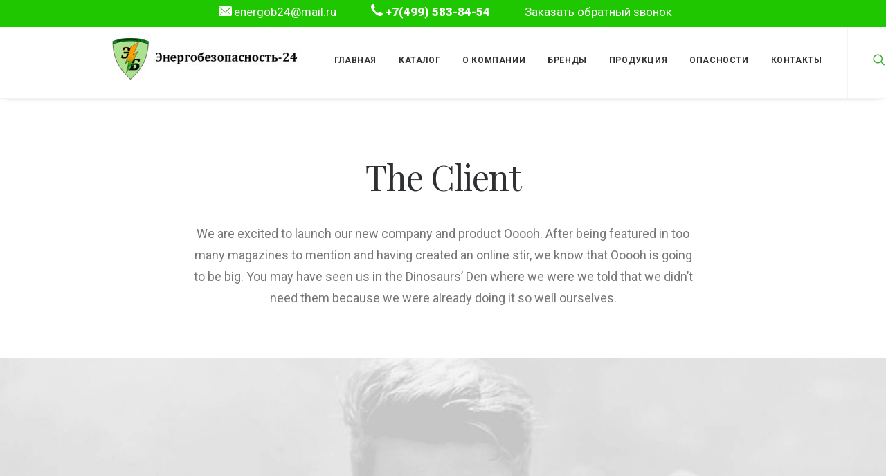

--- FILE ---
content_type: text/html; charset=UTF-8
request_url: https://energo24.com/portfolio/centered-page-builder/
body_size: 22115
content:
<!DOCTYPE html>
<html class="no-touch" lang="ru-RU" xmlns="http://www.w3.org/1999/xhtml">
<head>
<meta http-equiv="Content-Type" content="text/html; charset=UTF-8">
<meta name="viewport" content="width=device-width, initial-scale=1">
<link rel="profile" href="https://gmpg.org/xfn/11">
<link rel="pingback" href="https://energo24.com/xmlrpc.php">
<title>Centered Page Builder &#8211; Энергобезопасность-24</title>
<link rel='dns-prefetch' href='//fonts.googleapis.com' />
<link rel='dns-prefetch' href='//s.w.org' />
<link rel="alternate" type="application/rss+xml" title="Энергобезопасность-24 &raquo; Лента" href="https://energo24.com/feed/" />
<link rel="alternate" type="application/rss+xml" title="Энергобезопасность-24 &raquo; Лента комментариев" href="https://energo24.com/comments/feed/" />
<link rel="alternate" type="application/rss+xml" title="Энергобезопасность-24 &raquo; Лента комментариев к &laquo;Centered Page Builder&raquo;" href="https://energo24.com/portfolio/centered-page-builder/feed/" />
		<script type="text/javascript">
			window._wpemojiSettings = {"baseUrl":"https:\/\/s.w.org\/images\/core\/emoji\/13.0.0\/72x72\/","ext":".png","svgUrl":"https:\/\/s.w.org\/images\/core\/emoji\/13.0.0\/svg\/","svgExt":".svg","source":{"concatemoji":"https:\/\/energo24.com\/wp-includes\/js\/wp-emoji-release.min.js?ver=5.5.17"}};
			!function(e,a,t){var n,r,o,i=a.createElement("canvas"),p=i.getContext&&i.getContext("2d");function s(e,t){var a=String.fromCharCode;p.clearRect(0,0,i.width,i.height),p.fillText(a.apply(this,e),0,0);e=i.toDataURL();return p.clearRect(0,0,i.width,i.height),p.fillText(a.apply(this,t),0,0),e===i.toDataURL()}function c(e){var t=a.createElement("script");t.src=e,t.defer=t.type="text/javascript",a.getElementsByTagName("head")[0].appendChild(t)}for(o=Array("flag","emoji"),t.supports={everything:!0,everythingExceptFlag:!0},r=0;r<o.length;r++)t.supports[o[r]]=function(e){if(!p||!p.fillText)return!1;switch(p.textBaseline="top",p.font="600 32px Arial",e){case"flag":return s([127987,65039,8205,9895,65039],[127987,65039,8203,9895,65039])?!1:!s([55356,56826,55356,56819],[55356,56826,8203,55356,56819])&&!s([55356,57332,56128,56423,56128,56418,56128,56421,56128,56430,56128,56423,56128,56447],[55356,57332,8203,56128,56423,8203,56128,56418,8203,56128,56421,8203,56128,56430,8203,56128,56423,8203,56128,56447]);case"emoji":return!s([55357,56424,8205,55356,57212],[55357,56424,8203,55356,57212])}return!1}(o[r]),t.supports.everything=t.supports.everything&&t.supports[o[r]],"flag"!==o[r]&&(t.supports.everythingExceptFlag=t.supports.everythingExceptFlag&&t.supports[o[r]]);t.supports.everythingExceptFlag=t.supports.everythingExceptFlag&&!t.supports.flag,t.DOMReady=!1,t.readyCallback=function(){t.DOMReady=!0},t.supports.everything||(n=function(){t.readyCallback()},a.addEventListener?(a.addEventListener("DOMContentLoaded",n,!1),e.addEventListener("load",n,!1)):(e.attachEvent("onload",n),a.attachEvent("onreadystatechange",function(){"complete"===a.readyState&&t.readyCallback()})),(n=t.source||{}).concatemoji?c(n.concatemoji):n.wpemoji&&n.twemoji&&(c(n.twemoji),c(n.wpemoji)))}(window,document,window._wpemojiSettings);
		</script>
		<style type="text/css">
img.wp-smiley,
img.emoji {
	display: inline !important;
	border: none !important;
	box-shadow: none !important;
	height: 1em !important;
	width: 1em !important;
	margin: 0 .07em !important;
	vertical-align: -0.1em !important;
	background: none !important;
	padding: 0 !important;
}
</style>
	<link rel='stylesheet' id='layerslider-css'  href='https://energo24.com/wp-content/plugins/LayerSlider/assets/static/layerslider/css/layerslider.css?ver=6.11.2' type='text/css' media='all' />
<link rel='stylesheet' id='wp-block-library-css'  href='https://energo24.com/wp-includes/css/dist/block-library/style.min.css?ver=5.5.17' type='text/css' media='all' />
<link rel='stylesheet' id='wc-block-vendors-style-css'  href='https://energo24.com/wp-content/plugins/woocommerce/packages/woocommerce-blocks/build/vendors-style.css?ver=3.4.0' type='text/css' media='all' />
<link rel='stylesheet' id='wc-block-style-css'  href='https://energo24.com/wp-content/plugins/woocommerce/packages/woocommerce-blocks/build/style.css?ver=3.4.0' type='text/css' media='all' />
<link rel='stylesheet' id='contact-form-7-css'  href='https://energo24.com/wp-content/plugins/contact-form-7/includes/css/styles.css?ver=5.3.2' type='text/css' media='all' />
<link rel='stylesheet' id='rs-plugin-settings-css'  href='https://energo24.com/wp-content/plugins/revslider/public/assets/css/rs6.css?ver=6.2.23' type='text/css' media='all' />
<style id='rs-plugin-settings-inline-css' type='text/css'>
#rs-demo-id {}
</style>
<link rel='stylesheet' id='uncodefont-google-css'  href='//fonts.googleapis.com/css?family=Poppins%3A300%2Cregular%2C500%2C600%2C700%7CDroid+Serif%3Aregular%2Citalic%2C700%2C700italic%7CPlayfair+Display%3Aregular%2Citalic%2C700%2C700italic%2C900%2C900italic%7CRoboto%3A100%2C100italic%2C300%2C300italic%2Cregular%2Citalic%2C500%2C500italic%2C700%2C700italic%2C900%2C900italic%7CQuicksand%3A300%2Cregular%2C500%2C700%7CLora%3Aregular%2Citalic%2C700%2C700italic%7CRoboto+Condensed%3A300%2C300italic%2Cregular%2Citalic%2C700%2C700italic&#038;subset=devanagari%2Clatin-ext%2Clatin%2Ccyrillic%2Cvietnamese%2Cgreek%2Ccyrillic-ext%2Cgreek-ext&#038;ver=2.3.0.5' type='text/css' media='all' />
<link rel='stylesheet' id='uncode-privacy-css'  href='https://energo24.com/wp-content/plugins/uncode-privacy/assets/css/uncode-privacy-public.css?ver=2.1.2' type='text/css' media='all' />
<link rel='stylesheet' id='wqv-magnific-popup-css'  href='https://energo24.com/wp-content/plugins/woo-quickview/public/assets/css/magnific-popup.css?ver=1.0.7' type='text/css' media='all' />
<link rel='stylesheet' id='wqv-perfect-scrollbar-css'  href='https://energo24.com/wp-content/plugins/woo-quickview/public/assets/css/perfect-scrollbar.css?ver=1.0.7' type='text/css' media='all' />
<link rel='stylesheet' id='wqv-flaticon-css'  href='https://energo24.com/wp-content/plugins/woo-quickview/public/assets/css/flaticon.css?ver=1.0.7' type='text/css' media='all' />
<link rel='stylesheet' id='wqv-style-css'  href='https://energo24.com/wp-content/plugins/woo-quickview/public/assets/css/style.css?ver=1.0.7' type='text/css' media='all' />
<link rel='stylesheet' id='wqv-custom-css'  href='https://energo24.com/wp-content/plugins/woo-quickview/public/assets/css/custom.css?ver=1.0.7' type='text/css' media='all' />
<style id='wqv-custom-inline-css' type='text/css'>

#wqv-quick-view-content .wqv-product-info .woocommerce-product-rating .star-rating::before{
	color: #dadada;
	opacity: 1;
}
#wqv-quick-view-content .wqv-product-info .woocommerce-product-rating .star-rating span:before{
	color: #ff9800;
}
#wqv-quick-view-content .wqv-product-info .single_add_to_cart_button.button:not(.components-button):not(.customize-partial-edit-shortcut-button){
	color: #ffffff;
	background: #333333;
	padding: 0px 21px 0px 21px;
	line-height: 40px;
}
#wqv-quick-view-content .wqv-product-info .single_add_to_cart_button.button:not(.components-button):not(.customize-partial-edit-shortcut-button):hover {
	color: #ffffff;
	background: #1a1a1a;
}
a#sp-wqv-view-button.button.sp-wqv-view-button,
#wps-slider-section .button.sp-wqv-view-button,
#wpsp-slider-section .button.sp-wqv-view-button {
	background: #994294;
	color: #ffffff;
	border: 0px solid #994294;
	padding: 9px 17px 9px 17px;
}
a#sp-wqv-view-button.button.sp-wqv-view-button:hover,
#wps-slider-section .button.sp-wqv-view-button:hover,
#wpsp-slider-section .button.sp-wqv-view-button:hover {
	background: #7d3179;
	color: #ffffff;
	border-color: #7d3179;
}
#wqv-quick-view-content.sp-wqv-content {
	background: #ffffff;
}
.mfp-bg.mfp-wqv{
	background: rgba(11,11,11,0.8);
	opacity: 1;
}
.mfp-wqv #wqv-quick-view-content .mfp-close{
	font-size: 0;
	width: auto;
	height: auto;
	opacity: 1;
	cursor: pointer;
	top: 0;
	right: 0;
}
.mfp-wqv #wqv-quick-view-content .mfp-close:before{
	position: absolute;
	top: 5px;
	right: 5px;
	color: #444444;
	font-size: 18px;
	line-height: 1;
	padding: 5px;
}
.mfp-wqv #wqv-quick-view-content .mfp-close:hover:before{
	color: #994294;
}

</style>
<style id='woocommerce-inline-inline-css' type='text/css'>
.woocommerce form .form-row .required { visibility: visible; }
</style>
<link rel='stylesheet' id='dashicons-css'  href='https://energo24.com/wp-includes/css/dashicons.min.css?ver=5.5.17' type='text/css' media='all' />
<link rel='stylesheet' id='zoom-instagram-widget-css'  href='https://energo24.com/wp-content/plugins/instagram-widget-by-wpzoom/css/instagram-widget.css?ver=1.6.0' type='text/css' media='all' />
<link rel='stylesheet' id='uncode-style-css'  href='https://energo24.com/wp-content/themes/uncode/library/css/style.css?ver=980699862' type='text/css' media='all' />
<style id='uncode-style-inline-css' type='text/css'>

@media (min-width: 960px) { .limit-width { max-width: 80%; margin: auto;}}
@media (min-width: 960px) { .limit-width { max-width: 80%; margin: auto;}}
.menu-primary ul.menu-smart > li > a, .menu-primary ul.menu-smart li.dropdown > a, .menu-primary ul.menu-smart li.mega-menu > a, .vmenu-container ul.menu-smart > li > a, .vmenu-container ul.menu-smart li.dropdown > a { text-transform: uppercase; }
</style>
<link rel='stylesheet' id='uncode-icons-css'  href='https://energo24.com/wp-content/themes/uncode/library/css/uncode-icons.css?ver=980699862' type='text/css' media='all' />
<link rel='stylesheet' id='uncode-woocommerce-css'  href='https://energo24.com/wp-content/themes/uncode/library/css/woocommerce.css?ver=980699862' type='text/css' media='all' />
<link rel='stylesheet' id='uncode-custom-style-css'  href='https://energo24.com/wp-content/themes/uncode/library/css/style-custom.css?ver=980699862' type='text/css' media='all' />
<link rel='stylesheet' id='popup-maker-site-css'  href='https://energo24.com/wp-content/plugins/popup-maker/assets/css/pum-site.min.css?ver=1.12.0' type='text/css' media='all' />
<style id='popup-maker-site-inline-css' type='text/css'>
/* Popup Google Fonts */
@import url('//fonts.googleapis.com/css?family=Montserrat:100');

/* Popup Theme 80008: Плавающая панель, светло-голубая */
.pum-theme-80008, .pum-theme-floating-bar { background-color: rgba( 255, 255, 255, 0.00 ) } 
.pum-theme-80008 .pum-container, .pum-theme-floating-bar .pum-container { padding: 8px; border-radius: 0px; border: 1px none #000000; box-shadow: 1px 1px 3px 0px rgba( 2, 2, 2, 0.23 ); background-color: rgba( 238, 246, 252, 1.00 ) } 
.pum-theme-80008 .pum-title, .pum-theme-floating-bar .pum-title { color: #505050; text-align: left; text-shadow: 0px 0px 0px rgba( 2, 2, 2, 0.23 ); font-family: inherit; font-weight: 400; font-size: 32px; line-height: 36px } 
.pum-theme-80008 .pum-content, .pum-theme-floating-bar .pum-content { color: #505050; font-family: inherit; font-weight: 400 } 
.pum-theme-80008 .pum-content + .pum-close, .pum-theme-floating-bar .pum-content + .pum-close { position: absolute; height: 18px; width: 18px; left: auto; right: 5px; bottom: auto; top: 50%; padding: 0px; color: #505050; font-family: Sans-Serif; font-weight: 700; font-size: 15px; line-height: 18px; border: 1px solid #505050; border-radius: 15px; box-shadow: 0px 0px 0px 0px rgba( 2, 2, 2, 0.00 ); text-shadow: 0px 0px 0px rgba( 0, 0, 0, 0.00 ); background-color: rgba( 255, 255, 255, 0.00 ); transform: translate(0, -50%) } 

/* Popup Theme 80009: Content Only - For use with page builders or block editor */
.pum-theme-80009, .pum-theme-content-only { background-color: rgba( 0, 0, 0, 0.70 ) } 
.pum-theme-80009 .pum-container, .pum-theme-content-only .pum-container { padding: 0px; border-radius: 0px; border: 1px none #000000; box-shadow: 0px 0px 0px 0px rgba( 2, 2, 2, 0.00 ) } 
.pum-theme-80009 .pum-title, .pum-theme-content-only .pum-title { color: #000000; text-align: left; text-shadow: 0px 0px 0px rgba( 2, 2, 2, 0.23 ); font-family: inherit; font-weight: 400; font-size: 32px; line-height: 36px } 
.pum-theme-80009 .pum-content, .pum-theme-content-only .pum-content { color: #8c8c8c; font-family: inherit; font-weight: 400 } 
.pum-theme-80009 .pum-content + .pum-close, .pum-theme-content-only .pum-content + .pum-close { position: absolute; height: 18px; width: 18px; left: auto; right: 7px; bottom: auto; top: 7px; padding: 0px; color: #000000; font-family: inherit; font-weight: 700; font-size: 20px; line-height: 20px; border: 1px none #ffffff; border-radius: 15px; box-shadow: 0px 0px 0px 0px rgba( 2, 2, 2, 0.00 ); text-shadow: 0px 0px 0px rgba( 0, 0, 0, 0.00 ); background-color: rgba( 255, 255, 255, 0.00 ) } 

/* Popup Theme 80002: Light Box */
.pum-theme-80002, .pum-theme-lightbox { background-color: rgba( 0, 0, 0, 0.60 ) } 
.pum-theme-80002 .pum-container, .pum-theme-lightbox .pum-container { padding: 18px; border-radius: 3px; border: 8px solid #000000; box-shadow: 0px 0px 30px 0px rgba( 2, 2, 2, 1.00 ); background-color: rgba( 255, 255, 255, 1.00 ) } 
.pum-theme-80002 .pum-title, .pum-theme-lightbox .pum-title { color: #000000; text-align: left; text-shadow: 0px 0px 0px rgba( 2, 2, 2, 0.23 ); font-family: inherit; font-weight: 100; font-size: 32px; line-height: 36px } 
.pum-theme-80002 .pum-content, .pum-theme-lightbox .pum-content { color: #000000; font-family: inherit; font-weight: 100 } 
.pum-theme-80002 .pum-content + .pum-close, .pum-theme-lightbox .pum-content + .pum-close { position: absolute; height: 26px; width: 26px; left: auto; right: -13px; bottom: auto; top: -13px; padding: 0px; color: #ffffff; font-family: Arial; font-weight: 100; font-size: 24px; line-height: 24px; border: 2px solid #ffffff; border-radius: 26px; box-shadow: 0px 0px 15px 1px rgba( 2, 2, 2, 0.75 ); text-shadow: 0px 0px 0px rgba( 0, 0, 0, 0.23 ); background-color: rgba( 0, 0, 0, 1.00 ) } 

/* Popup Theme 80003: Enterprise Blue */
.pum-theme-80003, .pum-theme-enterprise-blue { background-color: rgba( 0, 0, 0, 0.70 ) } 
.pum-theme-80003 .pum-container, .pum-theme-enterprise-blue .pum-container { padding: 28px; border-radius: 5px; border: 1px none #000000; box-shadow: 0px 10px 25px 4px rgba( 2, 2, 2, 0.50 ); background-color: rgba( 255, 255, 255, 1.00 ) } 
.pum-theme-80003 .pum-title, .pum-theme-enterprise-blue .pum-title { color: #315b7c; text-align: left; text-shadow: 0px 0px 0px rgba( 2, 2, 2, 0.23 ); font-family: inherit; font-weight: 100; font-size: 34px; line-height: 36px } 
.pum-theme-80003 .pum-content, .pum-theme-enterprise-blue .pum-content { color: #2d2d2d; font-family: inherit; font-weight: 100 } 
.pum-theme-80003 .pum-content + .pum-close, .pum-theme-enterprise-blue .pum-content + .pum-close { position: absolute; height: 28px; width: 28px; left: auto; right: 8px; bottom: auto; top: 8px; padding: 4px; color: #ffffff; font-family: Times New Roman; font-weight: 100; font-size: 20px; line-height: 20px; border: 1px none #ffffff; border-radius: 42px; box-shadow: 0px 0px 0px 0px rgba( 2, 2, 2, 0.23 ); text-shadow: 0px 0px 0px rgba( 0, 0, 0, 0.23 ); background-color: rgba( 49, 91, 124, 1.00 ) } 

/* Popup Theme 80004: Hello Box */
.pum-theme-80004, .pum-theme-hello-box { background-color: rgba( 0, 0, 0, 0.75 ) } 
.pum-theme-80004 .pum-container, .pum-theme-hello-box .pum-container { padding: 30px; border-radius: 80px; border: 14px solid #81d742; box-shadow: 0px 0px 0px 0px rgba( 2, 2, 2, 0.00 ); background-color: rgba( 255, 255, 255, 1.00 ) } 
.pum-theme-80004 .pum-title, .pum-theme-hello-box .pum-title { color: #2d2d2d; text-align: left; text-shadow: 0px 0px 0px rgba( 2, 2, 2, 0.23 ); font-family: Montserrat; font-weight: 100; font-size: 32px; line-height: 36px } 
.pum-theme-80004 .pum-content, .pum-theme-hello-box .pum-content { color: #2d2d2d; font-family: inherit; font-weight: 100 } 
.pum-theme-80004 .pum-content + .pum-close, .pum-theme-hello-box .pum-content + .pum-close { position: absolute; height: auto; width: auto; left: auto; right: -30px; bottom: auto; top: -30px; padding: 0px; color: #2d2d2d; font-family: Times New Roman; font-weight: 100; font-size: 32px; line-height: 28px; border: 1px none #ffffff; border-radius: 28px; box-shadow: 0px 0px 0px 0px rgba( 2, 2, 2, 0.23 ); text-shadow: 0px 0px 0px rgba( 0, 0, 0, 0.23 ); background-color: rgba( 255, 255, 255, 1.00 ) } 

/* Popup Theme 80005: Режущий край */
.pum-theme-80005, .pum-theme-cutting-edge { background-color: rgba( 0, 0, 0, 0.50 ) } 
.pum-theme-80005 .pum-container, .pum-theme-cutting-edge .pum-container { padding: 18px; border-radius: 0px; border: 1px none #000000; box-shadow: 0px 10px 25px 0px rgba( 2, 2, 2, 0.50 ); background-color: rgba( 30, 115, 190, 1.00 ) } 
.pum-theme-80005 .pum-title, .pum-theme-cutting-edge .pum-title { color: #ffffff; text-align: left; text-shadow: 0px 0px 0px rgba( 2, 2, 2, 0.23 ); font-family: Sans-Serif; font-weight: 100; font-size: 26px; line-height: 28px } 
.pum-theme-80005 .pum-content, .pum-theme-cutting-edge .pum-content { color: #ffffff; font-family: inherit; font-weight: 100 } 
.pum-theme-80005 .pum-content + .pum-close, .pum-theme-cutting-edge .pum-content + .pum-close { position: absolute; height: 24px; width: 24px; left: auto; right: 0px; bottom: auto; top: 0px; padding: 0px; color: #1e73be; font-family: Times New Roman; font-weight: 100; font-size: 32px; line-height: 24px; border: 1px none #ffffff; border-radius: 0px; box-shadow: -1px 1px 1px 0px rgba( 2, 2, 2, 0.10 ); text-shadow: -1px 1px 1px rgba( 0, 0, 0, 0.10 ); background-color: rgba( 238, 238, 34, 1.00 ) } 

/* Popup Theme 80006: Рамка границы */
.pum-theme-80006, .pum-theme-framed-border { background-color: rgba( 255, 255, 255, 0.50 ) } 
.pum-theme-80006 .pum-container, .pum-theme-framed-border .pum-container { padding: 18px; border-radius: 0px; border: 20px outset #dd3333; box-shadow: 1px 1px 3px 0px rgba( 2, 2, 2, 0.97 ) inset; background-color: rgba( 255, 251, 239, 1.00 ) } 
.pum-theme-80006 .pum-title, .pum-theme-framed-border .pum-title { color: #000000; text-align: left; text-shadow: 0px 0px 0px rgba( 2, 2, 2, 0.23 ); font-family: inherit; font-weight: 100; font-size: 32px; line-height: 36px } 
.pum-theme-80006 .pum-content, .pum-theme-framed-border .pum-content { color: #2d2d2d; font-family: inherit; font-weight: 100 } 
.pum-theme-80006 .pum-content + .pum-close, .pum-theme-framed-border .pum-content + .pum-close { position: absolute; height: 20px; width: 20px; left: auto; right: -20px; bottom: auto; top: -20px; padding: 0px; color: #ffffff; font-family: Tahoma; font-weight: 700; font-size: 16px; line-height: 18px; border: 1px none #ffffff; border-radius: 0px; box-shadow: 0px 0px 0px 0px rgba( 2, 2, 2, 0.23 ); text-shadow: 0px 0px 0px rgba( 0, 0, 0, 0.23 ); background-color: rgba( 0, 0, 0, 0.55 ) } 

/* Popup Theme 80001: Тема по умолчанию */
.pum-theme-80001, .pum-theme-tema-po-umolchaniju { background-color: rgba( 255, 255, 255, 1.00 ) } 
.pum-theme-80001 .pum-container, .pum-theme-tema-po-umolchaniju .pum-container { padding: 18px; border-radius: px; border: 1px none #000000; box-shadow: 1px 1px 3px px rgba( 2, 2, 2, 0.23 ); background-color: rgba( 249, 249, 249, 1.00 ) } 
.pum-theme-80001 .pum-title, .pum-theme-tema-po-umolchaniju .pum-title { color: #000000; text-align: left; text-shadow: px px px rgba( 2, 2, 2, 0.23 ); font-family: inherit; font-weight: 400; font-size: 32px; font-style: normal; line-height: 36px } 
.pum-theme-80001 .pum-content, .pum-theme-tema-po-umolchaniju .pum-content { color: #8c8c8c; font-family: inherit; font-weight: 400; font-style: inherit } 
.pum-theme-80001 .pum-content + .pum-close, .pum-theme-tema-po-umolchaniju .pum-content + .pum-close { position: absolute; height: auto; width: auto; left: auto; right: px; bottom: auto; top: px; padding: 8px; color: #ffffff; font-family: inherit; font-weight: 400; font-size: 12px; font-style: inherit; line-height: 36px; border: 1px none #ffffff; border-radius: px; box-shadow: 1px 1px 3px px rgba( 2, 2, 2, 0.23 ); text-shadow: px px px rgba( 0, 0, 0, 0.23 ); background-color: rgba( 0, 183, 205, 1.00 ) } 

#pum-87533 {z-index: 1999999999}
#pum-87547 {z-index: 1999999999}
#pum-87541 {z-index: 1999999999}

</style>
<link rel='stylesheet' id='vi-wpvs-frontend-style-css'  href='https://energo24.com/wp-content/plugins/product-variations-swatches-for-woocommerce/assets/css/frontend-style.min.css?ver=1.0.1.7' type='text/css' media='all' />
<style id='vi-wpvs-frontend-style-inline-css' type='text/css'>
.vi-wpvs-variation-wrap.vi-wpvs-variation-wrap-vi_wpvs_button_design .vi-wpvs-option-wrap{transition: all 30ms ease-in-out;}.vi-wpvs-variation-wrap.vi-wpvs-variation-wrap-vi_wpvs_button_design .vi-wpvs-variation-button-select{padding:10px 20px;font-size:13px;}.vi-wpvs-variation-wrap.vi-wpvs-variation-wrap-vi_wpvs_button_design .vi-wpvs-option-wrap{padding:10px 20px;font-size:13px;}.vi-wpvs-variation-wrap.vi-wpvs-variation-wrap-vi_wpvs_button_design .vi-wpvs-option-wrap .vi-wpvs-option:not(.vi-wpvs-option-select){border-radius: inherit;}.vi-wpvs-variation-wrap.vi-wpvs-variation-wrap-image.vi-wpvs-variation-wrap-vi_wpvs_button_design .vi-wpvs-option-wrap ,.vi-wpvs-variation-wrap.vi-wpvs-variation-wrap-variation_img.vi-wpvs-variation-wrap-vi_wpvs_button_design .vi-wpvs-option-wrap ,.vi-wpvs-variation-wrap.vi-wpvs-variation-wrap-color.vi-wpvs-variation-wrap-vi_wpvs_button_design .vi-wpvs-option-wrap{width: 48px;height:48px;}.vi-wpvs-variation-wrap.vi-wpvs-variation-wrap-vi_wpvs_button_design .vi-wpvs-option-wrap.vi-wpvs-option-wrap-disable{opacity: 1;}.vi-wpvs-variation-wrap.vi-wpvs-variation-wrap-vi_wpvs_button_design .vi-wpvs-option-wrap.vi-wpvs-option-wrap-disable .vi-wpvs-option{opacity: .5;}.vi-wpvs-variation-wrap.vi-wpvs-variation-wrap-vi_wpvs_button_design .vi-wpvs-option-wrap.vi-wpvs-option-wrap-selected{box-shadow:  0 0 0 1px rgba(33, 33, 33, 1);}.vi-wpvs-variation-wrap.vi-wpvs-variation-wrap-vi_wpvs_button_design .vi-wpvs-option-wrap.vi-wpvs-option-wrap-selected{color:rgba(255, 255, 255, 1);background:rgba(33, 33, 33, 1);}.vi-wpvs-variation-wrap.vi-wpvs-variation-wrap-vi_wpvs_button_design .vi-wpvs-option-wrap.vi-wpvs-option-wrap-selected .vi-wpvs-option{color:rgba(255, 255, 255, 1);}.vi-wpvs-variation-wrap.vi-wpvs-variation-wrap-vi_wpvs_button_design .vi-wpvs-option-wrap.vi-wpvs-option-wrap-hover{box-shadow:  0 0 0 1px rgba(33, 33, 33, 1);}.vi-wpvs-variation-wrap.vi-wpvs-variation-wrap-vi_wpvs_button_design .vi-wpvs-option-wrap.vi-wpvs-option-wrap-hover{color:rgba(255, 255, 255, 1);background:rgba(33, 33, 33, 1);}.vi-wpvs-variation-wrap.vi-wpvs-variation-wrap-vi_wpvs_button_design .vi-wpvs-option-wrap.vi-wpvs-option-wrap-hover .vi-wpvs-option{color:rgba(255, 255, 255, 1);}.vi-wpvs-variation-wrap.vi-wpvs-variation-wrap-vi_wpvs_button_design .vi-wpvs-option-wrap.vi-wpvs-option-wrap-default{box-shadow:  0 0 0 1px #cccccc;}.vi-wpvs-variation-wrap.vi-wpvs-variation-wrap-vi_wpvs_button_design .vi-wpvs-option-wrap.vi-wpvs-option-wrap-default{color:rgba(33, 33, 33, 1);background:#ffffff;}.vi-wpvs-variation-wrap.vi-wpvs-variation-wrap-vi_wpvs_button_design .vi-wpvs-option-wrap.vi-wpvs-option-wrap-default .vi-wpvs-option{color:rgba(33, 33, 33, 1);}.vi-wpvs-variation-wrap.vi-wpvs-variation-wrap-vi_wpvs_button_design .vi-wpvs-option-wrap .vi-wpvs-option-tooltip{display: none;}@media screen and (max-width:600px){.vi-wpvs-variation-wrap.vi-wpvs-variation-wrap-vi_wpvs_button_design .vi-wpvs-option-wrap{width:px;height:px;font-size:11.05px;}.vi-wpvs-variation-wrap.vi-wpvs-variation-wrap-image.vi-wpvs-variation-wrap-vi_wpvs_button_design .vi-wpvs-option-wrap ,.vi-wpvs-variation-wrap.vi-wpvs-variation-wrap-variation_img.vi-wpvs-variation-wrap-vi_wpvs_button_design .vi-wpvs-option-wrap ,.vi-wpvs-variation-wrap.vi-wpvs-variation-wrap-color.vi-wpvs-variation-wrap-vi_wpvs_button_design .vi-wpvs-option-wrap{width: 40.8px;height:40.8px;}.vi-wpvs-variation-wrap.vi-wpvs-variation-wrap-vi_wpvs_button_design .vi-wpvs-option-wrap.vi-wpvs-option-wrap-selected{border-radius:px;}.vi-wpvs-variation-wrap.vi-wpvs-variation-wrap-vi_wpvs_button_design .vi-wpvs-option-wrap.vi-wpvs-option-wrap-hover{border-radius:px;}.vi-wpvs-variation-wrap.vi-wpvs-variation-wrap-vi_wpvs_button_design .vi-wpvs-option-wrap.vi-wpvs-option-wrap-default{border-radius:px;}}.vi-wpvs-variation-wrap.vi-wpvs-variation-wrap-vi_wpvs_color_design .vi-wpvs-option-wrap{transition: all 30ms ease-in-out;}.vi-wpvs-variation-wrap.vi-wpvs-variation-wrap-vi_wpvs_color_design .vi-wpvs-variation-button-select{height:32px;width:32px;padding:10px;font-size:13px;border-radius:20px;}.vi-wpvs-variation-wrap.vi-wpvs-variation-wrap-vi_wpvs_color_design .vi-wpvs-option-wrap{height:32px;width:32px;padding:10px;font-size:13px;border-radius:20px;}.vi-wpvs-variation-wrap.vi-wpvs-variation-wrap-vi_wpvs_color_design .vi-wpvs-option-wrap .vi-wpvs-option:not(.vi-wpvs-option-select){border-radius: inherit;}.vi-wpvs-variation-wrap.vi-wpvs-variation-wrap-image.vi-wpvs-variation-wrap-vi_wpvs_color_design .vi-wpvs-option-wrap ,.vi-wpvs-variation-wrap.vi-wpvs-variation-wrap-variation_img.vi-wpvs-variation-wrap-vi_wpvs_color_design .vi-wpvs-option-wrap ,.vi-wpvs-variation-wrap.vi-wpvs-variation-wrap-color.vi-wpvs-variation-wrap-vi_wpvs_color_design .vi-wpvs-option-wrap{}.vi-wpvs-variation-wrap.vi-wpvs-variation-wrap-vi_wpvs_color_design .vi-wpvs-option-wrap.vi-wpvs-option-wrap-disable{opacity: 1;}.vi-wpvs-variation-wrap.vi-wpvs-variation-wrap-vi_wpvs_color_design .vi-wpvs-option-wrap.vi-wpvs-option-wrap-disable .vi-wpvs-option{opacity: .5;}.vi-wpvs-variation-wrap.vi-wpvs-variation-wrap-vi_wpvs_color_design .vi-wpvs-option-wrap.vi-wpvs-option-wrap-selected{}.vi-wpvs-variation-wrap.vi-wpvs-variation-wrap-vi_wpvs_color_design .vi-wpvs-option-wrap.vi-wpvs-option-wrap-selected{background:rgba(0, 0, 0, 0.06);border-radius:20px;}.vi-wpvs-variation-wrap.vi-wpvs-variation-wrap-vi_wpvs_color_design .vi-wpvs-option-wrap.vi-wpvs-option-wrap-selected .vi-wpvs-option{}.vi-wpvs-variation-wrap.vi-wpvs-variation-wrap-vi_wpvs_color_design .vi-wpvs-option-wrap.vi-wpvs-option-wrap-hover{}.vi-wpvs-variation-wrap.vi-wpvs-variation-wrap-vi_wpvs_color_design .vi-wpvs-option-wrap.vi-wpvs-option-wrap-hover{background:rgba(0, 0, 0, 0.06);border-radius:20px;}.vi-wpvs-variation-wrap.vi-wpvs-variation-wrap-vi_wpvs_color_design .vi-wpvs-option-wrap.vi-wpvs-option-wrap-hover .vi-wpvs-option{}.vi-wpvs-variation-wrap.vi-wpvs-variation-wrap-vi_wpvs_color_design .vi-wpvs-option-wrap.vi-wpvs-option-wrap-default{box-shadow:  0px 4px 2px -2px rgba(238, 238, 238, 1);}.vi-wpvs-variation-wrap.vi-wpvs-variation-wrap-vi_wpvs_color_design .vi-wpvs-option-wrap.vi-wpvs-option-wrap-default{background:rgba(0, 0, 0, 0);border-radius:20px;}.vi-wpvs-variation-wrap.vi-wpvs-variation-wrap-vi_wpvs_color_design .vi-wpvs-option-wrap.vi-wpvs-option-wrap-default .vi-wpvs-option{}.vi-wpvs-variation-wrap.vi-wpvs-variation-wrap-vi_wpvs_color_design .vi-wpvs-option-wrap .vi-wpvs-option-tooltip{display: none;}@media screen and (max-width:600px){.vi-wpvs-variation-wrap.vi-wpvs-variation-wrap-vi_wpvs_color_design .vi-wpvs-option-wrap{width:27.2px;height:27.2px;font-size:11.05px;}.vi-wpvs-variation-wrap.vi-wpvs-variation-wrap-image.vi-wpvs-variation-wrap-vi_wpvs_color_design .vi-wpvs-option-wrap ,.vi-wpvs-variation-wrap.vi-wpvs-variation-wrap-variation_img.vi-wpvs-variation-wrap-vi_wpvs_color_design .vi-wpvs-option-wrap ,.vi-wpvs-variation-wrap.vi-wpvs-variation-wrap-color.vi-wpvs-variation-wrap-vi_wpvs_color_design .vi-wpvs-option-wrap{}.vi-wpvs-variation-wrap.vi-wpvs-variation-wrap-vi_wpvs_color_design .vi-wpvs-option-wrap.vi-wpvs-option-wrap-selected{border-radius:17px;}.vi-wpvs-variation-wrap.vi-wpvs-variation-wrap-vi_wpvs_color_design .vi-wpvs-option-wrap.vi-wpvs-option-wrap-hover{border-radius:17px;}.vi-wpvs-variation-wrap.vi-wpvs-variation-wrap-vi_wpvs_color_design .vi-wpvs-option-wrap.vi-wpvs-option-wrap-default{border-radius:17px;}}.vi-wpvs-variation-wrap.vi-wpvs-variation-wrap-vi_wpvs_image_design .vi-wpvs-option-wrap{transition: all 30ms ease-in-out;}.vi-wpvs-variation-wrap.vi-wpvs-variation-wrap-vi_wpvs_image_design .vi-wpvs-variation-button-select{height:100px;width:100px;padding:3px;font-size:13px;}.vi-wpvs-variation-wrap.vi-wpvs-variation-wrap-vi_wpvs_image_design .vi-wpvs-option-wrap{height:100px;width:100px;padding:3px;font-size:13px;}.vi-wpvs-variation-wrap.vi-wpvs-variation-wrap-vi_wpvs_image_design .vi-wpvs-option-wrap .vi-wpvs-option:not(.vi-wpvs-option-select){border-radius: inherit;}.vi-wpvs-variation-wrap.vi-wpvs-variation-wrap-image.vi-wpvs-variation-wrap-vi_wpvs_image_design .vi-wpvs-option-wrap ,.vi-wpvs-variation-wrap.vi-wpvs-variation-wrap-variation_img.vi-wpvs-variation-wrap-vi_wpvs_image_design .vi-wpvs-option-wrap ,.vi-wpvs-variation-wrap.vi-wpvs-variation-wrap-color.vi-wpvs-variation-wrap-vi_wpvs_image_design .vi-wpvs-option-wrap{}.vi-wpvs-variation-wrap.vi-wpvs-variation-wrap-vi_wpvs_image_design .vi-wpvs-option-wrap.vi-wpvs-option-wrap-disable{opacity: 1;}.vi-wpvs-variation-wrap.vi-wpvs-variation-wrap-vi_wpvs_image_design .vi-wpvs-option-wrap.vi-wpvs-option-wrap-disable .vi-wpvs-option{opacity: .5;}.vi-wpvs-variation-wrap.vi-wpvs-variation-wrap-vi_wpvs_image_design .vi-wpvs-option-wrap.vi-wpvs-option-wrap-selected{box-shadow:  0 0 0 1px rgba(33, 33, 33, 1);}.vi-wpvs-variation-wrap.vi-wpvs-variation-wrap-vi_wpvs_image_design .vi-wpvs-option-wrap.vi-wpvs-option-wrap-selected{}.vi-wpvs-variation-wrap.vi-wpvs-variation-wrap-vi_wpvs_image_design .vi-wpvs-option-wrap.vi-wpvs-option-wrap-selected .vi-wpvs-option{}.vi-wpvs-variation-wrap.vi-wpvs-variation-wrap-vi_wpvs_image_design .vi-wpvs-option-wrap.vi-wpvs-option-wrap-hover{box-shadow:  0 0 0 1px rgba(33, 33, 33, 1);}.vi-wpvs-variation-wrap.vi-wpvs-variation-wrap-vi_wpvs_image_design .vi-wpvs-option-wrap.vi-wpvs-option-wrap-hover{}.vi-wpvs-variation-wrap.vi-wpvs-variation-wrap-vi_wpvs_image_design .vi-wpvs-option-wrap.vi-wpvs-option-wrap-hover .vi-wpvs-option{}.vi-wpvs-variation-wrap.vi-wpvs-variation-wrap-vi_wpvs_image_design .vi-wpvs-option-wrap.vi-wpvs-option-wrap-default{box-shadow:  0 0 0 1px rgba(238, 238, 238, 1);}.vi-wpvs-variation-wrap.vi-wpvs-variation-wrap-vi_wpvs_image_design .vi-wpvs-option-wrap.vi-wpvs-option-wrap-default{background:rgba(255, 255, 255, 1);}.vi-wpvs-variation-wrap.vi-wpvs-variation-wrap-vi_wpvs_image_design .vi-wpvs-option-wrap.vi-wpvs-option-wrap-default .vi-wpvs-option{}.vi-wpvs-variation-wrap.vi-wpvs-variation-wrap-vi_wpvs_image_design .vi-wpvs-option-wrap .vi-wpvs-option-tooltip{display: none;}@media screen and (max-width:600px){.vi-wpvs-variation-wrap.vi-wpvs-variation-wrap-vi_wpvs_image_design .vi-wpvs-option-wrap{width:85px;height:85px;font-size:11.05px;}.vi-wpvs-variation-wrap.vi-wpvs-variation-wrap-image.vi-wpvs-variation-wrap-vi_wpvs_image_design .vi-wpvs-option-wrap ,.vi-wpvs-variation-wrap.vi-wpvs-variation-wrap-variation_img.vi-wpvs-variation-wrap-vi_wpvs_image_design .vi-wpvs-option-wrap ,.vi-wpvs-variation-wrap.vi-wpvs-variation-wrap-color.vi-wpvs-variation-wrap-vi_wpvs_image_design .vi-wpvs-option-wrap{}.vi-wpvs-variation-wrap.vi-wpvs-variation-wrap-vi_wpvs_image_design .vi-wpvs-option-wrap.vi-wpvs-option-wrap-selected{border-radius:px;}.vi-wpvs-variation-wrap.vi-wpvs-variation-wrap-vi_wpvs_image_design .vi-wpvs-option-wrap.vi-wpvs-option-wrap-hover{border-radius:px;}.vi-wpvs-variation-wrap.vi-wpvs-variation-wrap-vi_wpvs_image_design .vi-wpvs-option-wrap.vi-wpvs-option-wrap-default{border-radius:px;}}
</style>
<link rel='stylesheet' id='child-style-css'  href='https://energo24.com/wp-content/themes/uncode-child/style.css?ver=826928905' type='text/css' media='all' />
<script type="text/template" id="tmpl-variation-template">
	<div class="woocommerce-variation-description">{{{ data.variation.variation_description }}}</div>
	<div class="woocommerce-variation-price">{{{ data.variation.price_html }}}</div>
	<div class="woocommerce-variation-availability">{{{ data.variation.availability_html }}}</div>
</script>
<script type="text/template" id="tmpl-unavailable-variation-template">
	<p>Этот товар недоступен. Пожалуйста, выберите другую комбинацию.</p>
</script>
<script type='text/javascript' src='https://energo24.com/wp-includes/js/jquery/jquery.js?ver=1.12.4-wp' id='jquery-core-js'></script>
<script type='text/javascript' id='layerslider-utils-js-extra'>
/* <![CDATA[ */
var LS_Meta = {"v":"6.11.2","fixGSAP":"1"};
/* ]]> */
</script>
<script type='text/javascript' src='https://energo24.com/wp-content/plugins/LayerSlider/assets/static/layerslider/js/layerslider.utils.js?ver=6.11.2' id='layerslider-utils-js'></script>
<script type='text/javascript' src='https://energo24.com/wp-content/plugins/LayerSlider/assets/static/layerslider/js/layerslider.kreaturamedia.jquery.js?ver=6.11.2' id='layerslider-js'></script>
<script type='text/javascript' src='https://energo24.com/wp-content/plugins/LayerSlider/assets/static/layerslider/js/layerslider.transitions.js?ver=6.11.2' id='layerslider-transitions-js'></script>
<script type='text/javascript' src='https://energo24.com/wp-content/plugins/revslider/public/assets/js/rbtools.min.js?ver=6.2.23' id='tp-tools-js'></script>
<script type='text/javascript' src='https://energo24.com/wp-content/plugins/revslider/public/assets/js/rs6.min.js?ver=6.2.23' id='revmin-js'></script>
<script type='text/javascript' src='https://energo24.com/wp-content/plugins/woocommerce/assets/js/jquery-blockui/jquery.blockUI.min.js?ver=2.70' id='jquery-blockui-js'></script>
<script type='text/javascript' id='wc-add-to-cart-js-extra'>
/* <![CDATA[ */
var wc_add_to_cart_params = {"ajax_url":"\/wp-admin\/admin-ajax.php","wc_ajax_url":"\/?wc-ajax=%%endpoint%%","i18n_view_cart":"\u041f\u0440\u043e\u0441\u043c\u043e\u0442\u0440 \u043a\u043e\u0440\u0437\u0438\u043d\u044b","cart_url":"https:\/\/energo24.com\/oformlenie-zakaza\/","is_cart":"","cart_redirect_after_add":"no"};
/* ]]> */
</script>
<script type='text/javascript' src='https://energo24.com/wp-content/plugins/woocommerce/assets/js/frontend/add-to-cart.min.js?ver=4.6.5' id='wc-add-to-cart-js'></script>
<script type='text/javascript' src='https://energo24.com/wp-content/plugins/uncode-js_composer/assets/js/vendors/woocommerce-add-to-cart.js?ver=6.4.1' id='vc_woocommerce-add-to-cart-js-js'></script>
<script type='text/javascript' src='https://energo24.com/wp-content/plugins/instagram-widget-by-wpzoom/js/jquery.lazy.min.js?ver=1.4.2' id='zoom-instagram-widget-lazy-load-js'></script>
<script type='text/javascript' src='https://energo24.com/wp-content/plugins/instagram-widget-by-wpzoom/js/instagram-widget.js?ver=1.6.0' id='zoom-instagram-widget-js'></script>
<script type='text/javascript' src='/wp-content/themes/uncode/library/js/ai-uncode.js' id='uncodeAI' data-home='/' data-path='/' data-breakpoints-images='258,516,720,1032,1440,2064,2880' id='ai-uncode-js'></script>
<script type='text/javascript' id='uncode-init-js-extra'>
/* <![CDATA[ */
var SiteParameters = {"days":"\u0434\u043d\u0435\u0439","hours":"\u0447\u0430\u0441.","minutes":"\u043c\u0438\u043d.","seconds":"\u0441\u0435\u043a.","constant_scroll":"on","scroll_speed":"2","parallax_factor":"0.25","loading":"\u041e\u0434\u043d\u0443 \u0441\u0435\u043a\u0443\u043d\u0434\u0443...","slide_name":"slide","slide_footer":"footer","ajax_url":"https:\/\/energo24.com\/wp-admin\/admin-ajax.php","nonce_adaptive_images":"e5bcb29e43","enable_debug":"","block_mobile_videos":"","is_frontend_editor":"","mobile_parallax_allowed":"","wireframes_plugin_active":"1","sticky_elements":"on","lazyload_type":"","uncode_adaptive":"1"};
/* ]]> */
</script>
<script type='text/javascript' src='https://energo24.com/wp-content/themes/uncode/library/js/init.js?ver=980699862' id='uncode-init-js'></script>
<meta name="generator" content="Powered by LayerSlider 6.11.2 - Multi-Purpose, Responsive, Parallax, Mobile-Friendly Slider Plugin for WordPress." />
<!-- LayerSlider updates and docs at: https://layerslider.kreaturamedia.com -->
<link rel="https://api.w.org/" href="https://energo24.com/wp-json/" /><link rel="alternate" type="application/json" href="https://energo24.com/wp-json/wp/v2/portfolio/85217" /><link rel="EditURI" type="application/rsd+xml" title="RSD" href="https://energo24.com/xmlrpc.php?rsd" />
<link rel="wlwmanifest" type="application/wlwmanifest+xml" href="https://energo24.com/wp-includes/wlwmanifest.xml" /> 
<link rel='prev' title='Sidebar Slides' href='https://energo24.com/portfolio/sidebar-slides/' />
<link rel='next' title='Centered Stack Full-Width' href='https://energo24.com/portfolio/centered-stack-full-width/' />
<meta name="generator" content="WordPress 5.5.17" />
<meta name="generator" content="WooCommerce 4.6.5" />
<link rel="canonical" href="https://energo24.com/portfolio/centered-page-builder/" />
<link rel='shortlink' href='https://energo24.com/?p=85217' />
<link rel="alternate" type="application/json+oembed" href="https://energo24.com/wp-json/oembed/1.0/embed?url=https%3A%2F%2Fenergo24.com%2Fportfolio%2Fcentered-page-builder%2F" />
<link rel="alternate" type="text/xml+oembed" href="https://energo24.com/wp-json/oembed/1.0/embed?url=https%3A%2F%2Fenergo24.com%2Fportfolio%2Fcentered-page-builder%2F&#038;format=xml" />
	<noscript><style>.woocommerce-product-gallery{ opacity: 1 !important; }</style></noscript>
	<style type="text/css">.recentcomments a{display:inline !important;padding:0 !important;margin:0 !important;}</style><meta name="generator" content="Powered by Slider Revolution 6.2.23 - responsive, Mobile-Friendly Slider Plugin for WordPress with comfortable drag and drop interface." />
<link rel="icon" href="https://energo24.com/wp-content/uploads/2020/11/ico.jpg" sizes="32x32" />
<link rel="icon" href="https://energo24.com/wp-content/uploads/2020/11/ico.jpg" sizes="192x192" />
<link rel="apple-touch-icon" href="https://energo24.com/wp-content/uploads/2020/11/ico.jpg" />
<meta name="msapplication-TileImage" content="https://energo24.com/wp-content/uploads/2020/11/ico.jpg" />
<script type="text/javascript">function setREVStartSize(e){
			//window.requestAnimationFrame(function() {				 
				window.RSIW = window.RSIW===undefined ? window.innerWidth : window.RSIW;	
				window.RSIH = window.RSIH===undefined ? window.innerHeight : window.RSIH;	
				try {								
					var pw = document.getElementById(e.c).parentNode.offsetWidth,
						newh;
					pw = pw===0 || isNaN(pw) ? window.RSIW : pw;
					e.tabw = e.tabw===undefined ? 0 : parseInt(e.tabw);
					e.thumbw = e.thumbw===undefined ? 0 : parseInt(e.thumbw);
					e.tabh = e.tabh===undefined ? 0 : parseInt(e.tabh);
					e.thumbh = e.thumbh===undefined ? 0 : parseInt(e.thumbh);
					e.tabhide = e.tabhide===undefined ? 0 : parseInt(e.tabhide);
					e.thumbhide = e.thumbhide===undefined ? 0 : parseInt(e.thumbhide);
					e.mh = e.mh===undefined || e.mh=="" || e.mh==="auto" ? 0 : parseInt(e.mh,0);		
					if(e.layout==="fullscreen" || e.l==="fullscreen") 						
						newh = Math.max(e.mh,window.RSIH);					
					else{					
						e.gw = Array.isArray(e.gw) ? e.gw : [e.gw];
						for (var i in e.rl) if (e.gw[i]===undefined || e.gw[i]===0) e.gw[i] = e.gw[i-1];					
						e.gh = e.el===undefined || e.el==="" || (Array.isArray(e.el) && e.el.length==0)? e.gh : e.el;
						e.gh = Array.isArray(e.gh) ? e.gh : [e.gh];
						for (var i in e.rl) if (e.gh[i]===undefined || e.gh[i]===0) e.gh[i] = e.gh[i-1];
											
						var nl = new Array(e.rl.length),
							ix = 0,						
							sl;					
						e.tabw = e.tabhide>=pw ? 0 : e.tabw;
						e.thumbw = e.thumbhide>=pw ? 0 : e.thumbw;
						e.tabh = e.tabhide>=pw ? 0 : e.tabh;
						e.thumbh = e.thumbhide>=pw ? 0 : e.thumbh;					
						for (var i in e.rl) nl[i] = e.rl[i]<window.RSIW ? 0 : e.rl[i];
						sl = nl[0];									
						for (var i in nl) if (sl>nl[i] && nl[i]>0) { sl = nl[i]; ix=i;}															
						var m = pw>(e.gw[ix]+e.tabw+e.thumbw) ? 1 : (pw-(e.tabw+e.thumbw)) / (e.gw[ix]);					
						newh =  (e.gh[ix] * m) + (e.tabh + e.thumbh);
					}				
					if(window.rs_init_css===undefined) window.rs_init_css = document.head.appendChild(document.createElement("style"));					
					document.getElementById(e.c).height = newh+"px";
					window.rs_init_css.innerHTML += "#"+e.c+"_wrapper { height: "+newh+"px }";				
				} catch(e){
					console.log("Failure at Presize of Slider:" + e)
				}					   
			//});
		  };</script>
		<style type="text/css" id="wp-custom-css">
			.wc-stripe-error.woocommerce-error, .wc-notice.woocommerce-error {
	background-color: rgb(255 49 0) !important;
}
/**/
p#billing_country_field {
    display: none !important;
}
p#billing_address_2_field {
    display: none  !important;
}
p#billing_state_field {
    display: none !important;
}
p#billing_city_field {
    display: none  !important;
}
p#billing_postcode_field {
    display: none !important;
}
tr.cart-subtotal {
    display: none !important;
}
tr.order-total {
    display: none  !important;
}
.style-light .shop_table, .style-light #payment,.style-light .woocommerce-checkout-review-order-table
{    border-color: #fff !important;
}
.style-light .form-row.place-order, .style-light .uncode-sidecart-wrapper .woocommerce-mini-cart-header {
    border-color: #ffffff;
}
/**/
.breadcrumb-title.h5.text-bold {
    display: none;
}
i.fa.fa-cross {
     padding: 20px;
}
.widget_shopping_cart ul.product_list_widget .quantity {
    display: block;
    font-size: 15px;
    margin-top: -20px;
}
.uncode-sidecart-wrapper li.mini_cart_item a {
    font-weight: 400;
    line-height: 90px;
}
.style-light .widget ul.product_list_widget li,.style-light .uncode-sidecart-wrapper li.mini_cart_item, .style-dark .style-light .uncode-sidecart-wrapper li.mini_cart_item, .style-light .uncode-sidecart-wrapper .woocommerce-mini-cart-header, .style-dark .style-light .uncode-sidecart-wrapper .woocommerce-mini-cart-header {
    border-color: #ffffff;
}
.wqv-product-info {
    height: 650px !important;
}
.wqv-product-info {
    background-color: #fff;
}
.wqv-product-images {
    background-color: #fff !important;
    height: 650px;
}

.uncode-sidecart-wrapper li.mini_cart_item a {
    font-weight: 500;
    line-height: 114px;
}
.col-sidebar .nav-item {

    font-size: 14px;
}
img.attachment-shop_single.size-shop_single.wp-post-image {
    margin: 25px;
}
button.mfp-close.wqvicon-cancel {
    margin: 34px;
}
#wqv-quick-view-content .wqv-product-info .single_add_to_cart_button.button:not(.components-button):not(.customize-partial-edit-shortcut-button) {
 line-height: 22px;
    line-height: 22px;
}
.tmb-light.tmb-color-addcart, .tmb-light.tmb-woocommerce.tmb .t-entry-visual .add-to-cart-overlay a {
    background-color: #1fc700;
}
#wqv-quick-view-content .wqv-product-info .single_add_to_cart_button.button:not(.components-button):not(.customize-partial-edit-shortcut-button) {
    color: #ffffff;
	background: #54b237;
	   margin-top: 17px;
}

/**/

table {
    empty-cells: show;
    border: 0px solid;
    margin: 18px 0px 0px 0px !important;
    /* padding: 10px !important; */
}
h2:not([class*="fontsize-"]), .h2:not([class*="fontsize-"]) {
    font-size: 25px;
    color: #396d27;
}
.wqv-product-info {
    width: 100%;align-content
}
	.breadcrumb-title.h5.text-bold {
    width: 28%;
}
.vi-wpvs-variation-wrap.vi-wpvs-variation-wrap-vi_wpvs_image_design.vi-wpvs-variation-wrap-image.vi-wpvs-variation-wrap-taxonomy {
    margin-left: 38px;
}
.row-breadcrumb.row-breadcrumb-light {
    border-color: #ffffff;
    background-color: #ffffff;
}
.row-breadcrumb.row-breadcrumb-light {
    border-color: #ffffff !important;
}
.box-container {
    background-color: #ffffff !important;
}
p {
    font-family: 'Roboto' !important;
}
.style-color-rgdb-bg {
    background-color: #1fc700 !important;
}
div#up_sp {
    background-color: #1fc700;
    width: 110% !important;
    margin-left: -34px;
    margin-top: -22px;
  	text-align:center;
   padding-bottom: 6px;
    padding-top: 6px;
}
li {
    display: inline;
}
.col-lg-12.menu-horizontal {
    display: none;
}
header#masthead {
    background-color: #fff;
    margin-top: -11px;
}

 .style-color-rgdb-bg {
    background-color: #ffffff;
}
  
li {
    color: #fff;
    font-size: 17px;
}
span#img_i {
    margin-left: 47px !important;
}
span#ba_l {
    font-size: 30px;
    text-transform: uppercase;
    color: #fff;
    line-height: 27px;
}
p#ba {
    color: #1fc700;
    font-weight: 500;
    font-size: 18px;
    line-height: 19px;
}
h3#h3 {
    font-size: 25px;
    text-transform: uppercase;
}

.nav-tabs > li > a {
    border-bottom-width: 1px;
    border: solid;
}
.nav-tabs > li {
    display: inline-block;
    margin-top: 0px;
    margin-bottom: -1px;
    margin: 10px;
}
.style-light .ui-link, .style-dark .style-light .ui-link, .style-light .nav-tabs > li > a, .style-dark .style-light .nav-tabs > li > a, .style-light .panel-title > a, .style-dark .style-light .panel-title > a, .style-light .widget-container a, .style-dark .style-light .widget-container a {
    color: #54b237;
}
li.vc_tta-tab.active {
    background-color: #54b237;
}
.style-light .nav-tabs > li > a:hover, .style-dark .style-light .nav-tabs > li > a:hover, .style-light .nav-tabs > li > a:focus, .style-dark .style-light .nav-tabs > li > a:focus, .style-light .panel-title > a:hover, .style-dark .style-light .panel-title > a:hover, .style-light .panel-title > a:focus, .style-dark .style-light .panel-title > a:focus, .style-light .widget-container a:hover, .style-dark .style-light .widget-container a:hover, .style-light .widget-container a:focus, .style-dark .style-light .widget-container a:focus {
    color: #54b237;
     padding-top: 11px;
}
.ui-br-accent, .nav-tabs > li.active > a, .tabs-left > li.active > a {
    border-color: #54b237 !important;
    color: #f7f7f7 !important;
    padding-top: 11px !important;
  }
  .style-light .nav-tabs > li > a, .style-dark .style-light .nav-tabs > li > a, .style-light .panel-title > a, .style-dark .style-light .panel-title > a, .style-light .widget-container a, .style-dark .style-light .widget-container a {
    color: #54b237;
    padding-top: 11px !important
    ;
}
span#ba_l_b {
    font-size: 30px;
    text-transform: uppercase;
    color: #171717;
    line-height: 27px;
}

.style-light .tab-container .nav-tabs
{
        border-color: #ffffff;
}
h2#cast_h2 {
    font-size: 38px;
    text-transform: uppercase;
    font-weight: 400;
}
h3#cast_h2 {
    font-size: 26px;
    text-transform: uppercase;
    font-weight: 400;
    margin-top: 10px;
}
h2#cast_h2_f {
    font-size: 38px;
    text-transform: uppercase;
    font-weight: 400;
    color:#fff;
}
h3#cast_h2_f {
    font-size: 26px;
    text-transform: uppercase;
    font-weight: 400;
    margin-top: 10px;
    color:#fff;
}
p, li, dt, dd, dl, address, label, small, pre, code {
    line-height: 1.4;
  }
  a.custom-link.btn.border-width-0.btn-color-210407.btn-icon-left {
    width: 274px;
}
p#txt_ban {
    color: #fff;
    font-size: 17px;
}
li {
    color: #fff;
    font-size: 17px;
}
span#img_i {
    margin-left: 47px !important;
}
.menu-light .menu-smart > li.active > a, .menu-light .menu-smart > li a.active, .menu-light .menu-smart > li.current-menu-ancestor > a, .menu-light .menu-smart > li.current-menu-item:not(.menu-item-type-custom) > a {
    color: rgb(53 170 42);
}

.main-container .row-container .row-parent .quad-internal-gutter .uncont > * {
    margin-top: 19px;
}
 i.fa.fa-search3 {
    color: #35aa2a;
}
i.fa.fa-bag {
    color: #35aa2a;
}
.box-container {
    background-color: #f7f7f7;
}
.row-breadcrumb.row-breadcrumb-light {
	border-color: #f7f7f7;}
li#tab-title-description {
    background: #54b237;
}
.style-light .btn-default, .style-dark .style-light .btn-default, .tmb-light .t-entry-text .btn-default, .style-dark .tmb-light .t-entry-text .btn-default, .tmb-dark .t-overlay-inner .btn-default {
    color: #ffffff !important;
    background-color: #54b237 !important;
    border-color: #54b237 !important;
}
.breadcrumb-title.h5.text-bold {
    font-size: 38px;
    text-transform: uppercase;
    font-weight: 400;
    color: #000;
}
h1.product_title.entry-title {
    font-size: 38px;
    text-transform: uppercase;
    font-weight: 400;
    color: #000;
}
li.current {
    color: #54b237;
}

.description_tab:not(.active) a {
	background-color: white!important;
}
body .widget-container ul > li > ul {
    margin-left: 20px;
	display: grid;
}
.desc_html li {
	color: inherit;
	display: list-item;
	font-size: 15px;
}
.desc_html ul {
	display: grid;
	list-style: unset;
	padding-left: 18px;
}		</style>
		<noscript><style> .wpb_animate_when_almost_visible { opacity: 1; }</style></noscript></head>
<body data-rsssl=1 class="portfolio-template-default single single-portfolio postid-85217  style-color-wayh-bg theme-uncode woocommerce-no-js hormenu-position-left hmenu hmenu-position-right header-full-width main-center-align menu-mobile-animated menu-mobile-transparent textual-accent-color mobile-parallax-not-allowed ilb-no-bounce unreg uncode-wc-single-product-slider-enabled uncode-sidecart-enabled uncode-sidecart-right uncode-sidecart-mobile-enabled minicart-notification qw-body-scroll-disabled wpb-js-composer js-comp-ver-6.4.1 vc_responsive" data-border="0">
		<div class="body-borders" data-border="0"><div class="top-border body-border-shadow"></div><div class="right-border body-border-shadow"></div><div class="bottom-border body-border-shadow"></div><div class="left-border body-border-shadow"></div><div class="top-border style-light-bg"></div><div class="right-border style-light-bg"></div><div class="bottom-border style-light-bg"></div><div class="left-border style-light-bg"></div></div>	<div class="box-wrapper">
		<div class="box-container">
		<script type="text/javascript" id="initBox">UNCODE.initBox();</script>
		<div class="menu-wrapper menu-shrink menu-sticky menu-no-arrows">
													<div class="top-menu mobile-hidden tablet-hidden navbar menu-secondary menu-dark submenu-dark style-color-rgdb-bg">
																		<div class="row-menu limit-width">
																			<div class="row-menu-inner">
																				<div class="col-lg-0 middle">
																					<div class="menu-bloginfo">
																						<div class="menu-bloginfo-inner style-dark">
																							
																							<div id="up_sp">
																							<ul>
																							<li><img src="/wp-content/uploads/2020/11/im.png" /></li>
																							<li>energob24@mail.ru</li>
																							<li><span id="img_i"><img src="/wp-content/uploads/2020/11/it.png" /></span></li>
																							<li style="font-weight: 800 !important;">+7(499) 583-84-54</li>
																							<li><span id="img_i"><a href="#" class="popup-call">Заказать обратный звонок</a></span></li>
																							</ul>
																							</div>																							
																						</div>
																					</div>
																				</div>
																				<div class="col-lg-12 menu-horizontal">
																					<div class="navbar-topmenu navbar-nav-last"><ul id="menu-secondary-menu" class="menu-smart menu-mini sm"><li id="menu-item-79607" class="menu-item menu-item-type-post_type menu-item-object-page menu-item-79607 menu-item-link"><a title="My Account" href="https://energo24.com/my-account/">My Account<i class="fa fa-angle-right fa-dropdown"></i></a></li>
<li id="menu-item-79710" class="menu-item menu-item-type-post_type menu-item-object-page menu-item-79710 menu-item-link"><a title="Privacy Policy" href="https://energo24.com/privacy-policy-2/">Privacy Policy<i class="fa fa-angle-right fa-dropdown"></i></a></li>
<li id="menu-item-79520" class="menu-item menu-item-type-custom menu-item-object-custom menu-item-has-children menu-item-79520 dropdown menu-item-link"><a title="Language" href="#" data-toggle="dropdown" class="dropdown-toggle" data-type="title">Language<i class="fa fa-angle-down fa-dropdown"></i></a>
<ul role="menu" class="drop-menu">
	<li id="menu-item-79542" class="menu-item menu-item-type-custom menu-item-object-custom menu-item-79542"><a title="English" href="#">English<i class="fa fa-angle-right fa-dropdown"></i></a></li>
	<li id="menu-item-79543" class="menu-item menu-item-type-custom menu-item-object-custom menu-item-79543"><a title="Italian" href="#">Italian<i class="fa fa-angle-right fa-dropdown"></i></a></li>
</ul>
</li>
</ul></div>
																				</div>
																			</div>
																		</div>
																	</div>
													<header id="masthead" class="navbar menu-primary menu-light submenu-dark menu-transparent menu-add-padding style-light-original menu-absolute menu-animated menu-with-logo">
														<div class="menu-container style-color-xsdn-bg menu-borders menu-shadows">
															<div class="row-menu limit-width">
																<div class="row-menu-inner">
																	<div id="logo-container-mobile" class="col-lg-0 logo-container middle">
																		<div id="main-logo" class="navbar-header style-light">
																			<a href="https://energo24.com/" class="navbar-brand" data-minheight="60"><div class="logo-image main-logo logo-skinnable" data-maxheight="60" style="height: 60px;"><img src="https://energo24.com/wp-content/uploads/2020/11/logo-uai-258x57.jpg" alt="logo" width="258" height="57" class="img-responsive adaptive-async" data-uniqueid="85270-194167" data-guid="https://energo24.com/wp-content/uploads/2020/11/logo.jpg" data-path="2020/11/logo.jpg" data-width="270" data-height="60" data-singlew="null" data-singleh="null" data-crop="" data-fixed="height" /></div></a>
																		</div>
																		<div class="mmb-container"><div class="mobile-additional-icons"><a class="desktop-hidden  mobile-search-icon trigger-overlay mobile-additional-icon" data-area="search" data-container="box-container" href="#"><span class="search-icon-container additional-icon-container"><i class="fa fa-search3"></i></span></a><a class="desktop-hidden mobile-shopping-cart mobile-additional-icon" id="trigger_side_cart" href="https://energo24.com/cart/"><span class="cart-icon-container additional-icon-container"><i class="fa fa-bag"></i><span class="badge" style="display: none;"></span></span></a></div><div class="mobile-menu-button 1 mobile-menu-button-light lines-button x2"><span class="lines"></span></div></div>
																	</div>
																	<div class="col-lg-12 main-menu-container middle">
																		<div class="menu-horizontal menu-dd-shadow-lg">
																			<div class="menu-horizontal-inner">
																				<div class="nav navbar-nav navbar-main navbar-nav-first"><ul id="menu-energo24-menju" class="menu-primary-inner menu-smart sm"><li id="menu-item-85243" class="menu-item menu-item-type-post_type menu-item-object-page menu-item-home menu-item-85243 menu-item-link"><a title="Главная" href="https://energo24.com/">Главная<i class="fa fa-angle-right fa-dropdown"></i></a></li>
<li id="menu-item-87640" class="menu-item menu-item-type-post_type menu-item-object-page menu-item-87640 menu-item-link"><a title="Каталог" href="https://energo24.com/katalog/">Каталог<i class="fa fa-angle-right fa-dropdown"></i></a></li>
<li id="menu-item-85244" class="menu-item menu-item-type-post_type menu-item-object-page menu-item-85244 menu-item-link"><a title="О компании" href="https://energo24.com/o-kompanii/">О компании<i class="fa fa-angle-right fa-dropdown"></i></a></li>
<li id="menu-item-85245" class="menu-item menu-item-type-post_type menu-item-object-page menu-item-85245 menu-item-link"><a title="Бренды" href="https://energo24.com/brendy/">Бренды<i class="fa fa-angle-right fa-dropdown"></i></a></li>
<li id="menu-item-85246" class="menu-item menu-item-type-post_type menu-item-object-page menu-item-has-children menu-item-85246 dropdown menu-item-link"><a title="Продукция" href="https://energo24.com/produkciya/" data-toggle="dropdown" class="dropdown-toggle" data-type="title">Продукция<i class="fa fa-angle-down fa-dropdown"></i></a>
<ul role="menu" class="drop-menu">
	<li id="menu-item-87240" class="menu-item menu-item-type-post_type menu-item-object-page menu-item-87240"><a title="Огнезащитные ткани" href="https://energo24.com/produkciya/ognezashhitnye-tkani/">Огнезащитные ткани<i class="fa fa-angle-right fa-dropdown"></i></a></li>
	<li id="menu-item-87239" class="menu-item menu-item-type-post_type menu-item-object-page menu-item-87239"><a title="Термостойкие ткани" href="https://energo24.com/produkciya/termostojkie-tkani/">Термостойкие ткани<i class="fa fa-angle-right fa-dropdown"></i></a></li>
	<li id="menu-item-87238" class="menu-item menu-item-type-post_type menu-item-object-page menu-item-87238"><a title="Термостойкий утеплитель" href="https://energo24.com/produkciya/termostojkij-uteplitel/">Термостойкий утеплитель<i class="fa fa-angle-right fa-dropdown"></i></a></li>
	<li id="menu-item-87237" class="menu-item menu-item-type-post_type menu-item-object-page menu-item-87237"><a title="Термостойкий флис и трикотаж" href="https://energo24.com/produkciya/termostojkij-flis-i-trikotazh/">Термостойкий флис и трикотаж<i class="fa fa-angle-right fa-dropdown"></i></a></li>
	<li id="menu-item-87236" class="menu-item menu-item-type-post_type menu-item-object-page menu-item-87236"><a title="Термостойкое нательное белье" href="https://energo24.com/produkciya/termostojkoe-natelnoe-bele/">Термостойкое нательное белье<i class="fa fa-angle-right fa-dropdown"></i></a></li>
</ul>
</li>
<li id="menu-item-85247" class="menu-item menu-item-type-post_type menu-item-object-page menu-item-has-children menu-item-85247 dropdown menu-item-link"><a title="Опасности" href="https://energo24.com/opasnosti/" data-toggle="dropdown" class="dropdown-toggle" data-type="title">Опасности<i class="fa fa-angle-down fa-dropdown"></i></a>
<ul role="menu" class="drop-menu">
	<li id="menu-item-87249" class="menu-item menu-item-type-post_type menu-item-object-page menu-item-87249"><a title="ASTM-F1506" href="https://energo24.com/opasnosti/astm-f1506/">ASTM-F1506<i class="fa fa-angle-right fa-dropdown"></i></a></li>
	<li id="menu-item-87250" class="menu-item menu-item-type-post_type menu-item-object-page menu-item-87250"><a title="Исследования компании Con Edison" href="https://energo24.com/opasnosti/issledovaniya-kompanii-con-edison/">Исследования компании Con Edison<i class="fa fa-angle-right fa-dropdown"></i></a></li>
	<li id="menu-item-87248" class="menu-item menu-item-type-post_type menu-item-object-page menu-item-87248"><a title="NFPA 70E" href="https://energo24.com/opasnosti/nfpa-70e/">NFPA 70E<i class="fa fa-angle-right fa-dropdown"></i></a></li>
	<li id="menu-item-87247" class="menu-item menu-item-type-post_type menu-item-object-page menu-item-87247"><a title="NFPA 2112" href="https://energo24.com/opasnosti/nfpa-2112/">NFPA 2112<i class="fa fa-angle-right fa-dropdown"></i></a></li>
	<li id="menu-item-87246" class="menu-item menu-item-type-post_type menu-item-object-page menu-item-87246"><a title="Управление США по охране труда и защите здоровья работников промышленности (OSHA)" href="https://energo24.com/opasnosti/upravlenie-ssha-po-ohrane-truda-i-zashhite-zdorovya-rabotnikov-promyshlennosti-osha/">Управление США по охране труда и защите здоровья работников промышленности (OSHA)<i class="fa fa-angle-right fa-dropdown"></i></a></li>
	<li id="menu-item-87245" class="menu-item menu-item-type-post_type menu-item-object-page menu-item-87245"><a title="Антистатическая ткань" href="https://energo24.com/opasnosti/antistaticheskaya-tkan/">Антистатическая ткань<i class="fa fa-angle-right fa-dropdown"></i></a></li>
	<li id="menu-item-87244" class="menu-item menu-item-type-post_type menu-item-object-page menu-item-87244"><a title="Ветрозащитная ткань" href="https://energo24.com/opasnosti/vetrozashhitnaya-tkan/">Ветрозащитная ткань<i class="fa fa-angle-right fa-dropdown"></i></a></li>
	<li id="menu-item-87243" class="menu-item menu-item-type-post_type menu-item-object-page menu-item-87243"><a title="Защита для металлургической и сварочной промышленности" href="https://energo24.com/opasnosti/zashhita-dlya-metallurgicheskoj-i-svarochnoj-promyshlennosti/">Защита для металлургической и сварочной промышленности<i class="fa fa-angle-right fa-dropdown"></i></a></li>
	<li id="menu-item-87242" class="menu-item menu-item-type-post_type menu-item-object-page menu-item-87242"><a title="Защита от вспышки пламени" href="https://energo24.com/opasnosti/zashhita-ot-vspyshki-plameni/">Защита от вспышки пламени<i class="fa fa-angle-right fa-dropdown"></i></a></li>
	<li id="menu-item-87241" class="menu-item menu-item-type-post_type menu-item-object-page menu-item-87241"><a title="Защита от вспышки электрической дуги" href="https://energo24.com/opasnosti/zashhita-ot-vspyshki-elektricheskoj-dugi/">Защита от вспышки электрической дуги<i class="fa fa-angle-right fa-dropdown"></i></a></li>
	<li id="menu-item-87293" class="menu-item menu-item-type-post_type menu-item-object-page menu-item-87293"><a title="Масловодооталкивающая ткань" href="https://energo24.com/opasnosti/maslovodootalkivajushhaya-tkan/">Масловодооталкивающая ткань<i class="fa fa-angle-right fa-dropdown"></i></a></li>
	<li id="menu-item-87292" class="menu-item menu-item-type-post_type menu-item-object-page menu-item-87292"><a title="Национальные правила электробезопасности (NESC)" href="https://energo24.com/opasnosti/nacionalnye-pravila-elektrobezopasnosti-nesc/">Национальные правила электробезопасности (NESC)<i class="fa fa-angle-right fa-dropdown"></i></a></li>
	<li id="menu-item-87291" class="menu-item menu-item-type-post_type menu-item-object-page menu-item-87291"><a title="Непромокаемая ткань" href="https://energo24.com/opasnosti/nepromokaemaya-tkan/">Непромокаемая ткань<i class="fa fa-angle-right fa-dropdown"></i></a></li>
	<li id="menu-item-87290" class="menu-item menu-item-type-post_type menu-item-object-page menu-item-87290"><a title="Ткань для военной формы" href="https://energo24.com/opasnosti/tkan-dlya-voennoj-formy/">Ткань для военной формы<i class="fa fa-angle-right fa-dropdown"></i></a></li>
</ul>
</li>
<li id="menu-item-85248" class="menu-item menu-item-type-post_type menu-item-object-page menu-item-85248 menu-item-link"><a title="Контакты" href="https://energo24.com/kontakty/">Контакты<i class="fa fa-angle-right fa-dropdown"></i></a></li>
</ul></div><div class="nav navbar-nav navbar-nav-last"><ul class="menu-smart sm menu-icons"><li class="menu-item-link search-icon style-light dropdown mobile-hidden tablet-hidden"><a href="#" class="trigger-overlay search-icon" data-area="search" data-container="box-container">
													<i class="fa fa-search3"></i><span class="desktop-hidden"><span>Поиск</span></span><i class="fa fa-angle-down fa-dropdown desktop-hidden"></i>
													</a></li>
	<li class="mobile-hidden tablet-hidden  uncode-cart menu-item-link menu-item menu-item-has-children dropdown">
		<a href="https://energo24.com/cart/" data-toggle="dropdown" class="dropdown-toggle" data-type="title" title="cart">
			<span class="cart-icon-container">
									<i class="fa fa-bag"></i><span class="desktop-hidden">Cart</span>
				
									<span class="badge" style="display: none;"></span>
				
				<i class="fa fa-angle-down fa-dropdown  desktop-hidden"></i>
			</span>
		</a>

			</li>

	</ul></div><div class="desktop-hidden">
														 							<div class="menu-accordion"><ul id="menu-secondary-menu-1" class="menu-smart sm sm-vertical mobile-secondary-menu"><li class="menu-item menu-item-type-post_type menu-item-object-page menu-item-79607 menu-item-link"><a title="My Account" href="https://energo24.com/my-account/">My Account<i class="fa fa-angle-right fa-dropdown"></i></a></li>
<li class="menu-item menu-item-type-post_type menu-item-object-page menu-item-79710 menu-item-link"><a title="Privacy Policy" href="https://energo24.com/privacy-policy-2/">Privacy Policy<i class="fa fa-angle-right fa-dropdown"></i></a></li>
<li class="menu-item menu-item-type-custom menu-item-object-custom menu-item-has-children menu-item-79520 dropdown menu-item-link"><a title="Language" href="#" data-toggle="dropdown" class="dropdown-toggle" data-type="title">Language<i class="fa fa-angle-down fa-dropdown"></i></a>
<ul role="menu" class="drop-menu">
	<li class="menu-item menu-item-type-custom menu-item-object-custom menu-item-79542"><a title="English" href="#">English<i class="fa fa-angle-right fa-dropdown"></i></a></li>
	<li class="menu-item menu-item-type-custom menu-item-object-custom menu-item-79543"><a title="Italian" href="#">Italian<i class="fa fa-angle-right fa-dropdown"></i></a></li>
</ul>
</li>
</ul></div></div></div>
																		</div>
																	</div>
																</div>
															</div>
														</div>
													</header>
												</div>			<script type="text/javascript" id="fixMenuHeight">UNCODE.fixMenuHeight();</script>
			<div class="main-wrapper">
				<div class="main-container">
					<div class="page-wrapper">
						<div class="sections-container">
<script type="text/javascript">UNCODE.initHeader();</script><div class="page-body style-color-xsdn-bg">
						<div class="portfolio-wrapper portfolio-wrapper-- portfolio-wrapper--with-builder"><div class="portfolio-body"><div class="post-content"><div data-parent="true" class="vc_row row-container boomapps_vcrow"><div class="row quad-top-padding quad-bottom-padding single-h-padding limit-width row-parent"><div class="wpb_row row-inner"><div class="wpb_column pos-top pos-center align_center column_parent col-lg-12 boomapps_vccolumn single-internal-gutter"><div class="uncol style-light font-202503"  ><div class="uncoltable"><div class="uncell  boomapps_vccolumn"><div class="uncont no-block-padding col-custom-width" style="max-width:804px;"><div class="vc_custom_heading_wrap "><div class="heading-text el-text" ><h2 class="font-202503 fontsize-155944 fontspace-781688 font-weight-400 text-capitalize" ><span>The client</span></h2><div class="text-lead"><p>We are excited to launch our new company and product Ooooh. After being featured in too many magazines to mention and having created an online stir, we know that Ooooh is going to be big. You may have seen us in the Dinosaurs’ Den where we were we told that we didn’t need them because we were already doing it so well ourselves.</p>
</div></div><div class="clear"></div></div></div></div></div></div></div><script id="script-306244" data-row="script-306244" type="text/javascript" class="vc_controls">UNCODE.initRow(document.getElementById("script-306244"));</script></div></div></div><div data-parent="true" class="vc_row style-color-wayh-bg row-container with-parallax boomapps_vcrow"><div class="row-background background-element">
											<div class="background-wrapper">
												<div class="background-inner adaptive-async" style="background-image: url(https://energo24.com/wp-content/uploads/2019/02/image-placeholder-7-min-uai-258x172.jpg);background-repeat: no-repeat;background-position: center top;background-size: cover;" data-uniqueid="11311-152750" data-guid="https://energo24.com/wp-content/uploads/2019/02/image-placeholder-7-min.jpg" data-path="2019/02/image-placeholder-7-min.jpg" data-width="1920" data-height="1280" data-singlew="12" data-singleh="null" data-crop=""></div>
												
											</div>
										</div><div class="row unequal no-top-padding no-bottom-padding no-h-padding full-width row-parent" data-height-ratio="75"><div class="wpb_row row-inner"><div class="wpb_column pos-top pos-center align_left column_parent col-lg-12 boomapps_vccolumn single-internal-gutter"><div class="uncol style-light"  ><div class="uncoltable" style="min-height: 280px;"><div class="uncell  boomapps_vccolumn no-block-padding"><div class="uncont"></div></div></div></div></div><script id="script-765042" data-row="script-765042" type="text/javascript" class="vc_controls">UNCODE.initRow(document.getElementById("script-765042"));</script></div></div></div><div data-parent="true" class="vc_row row-container boomapps_vcrow"><div class="row unequal col-no-gutter no-top-padding no-bottom-padding no-h-padding full-width row-parent" data-height-ratio="75"><div class="wpb_row row-inner"><div class="wpb_column pos-top pos-center align_left column_parent col-lg-6 boomapps_vccolumn single-internal-gutter"><div class="uncol style-light"  ><div class="uncoltable" style="min-height: 280px;"><div class="uncell  boomapps_vccolumn single-block-padding"><div class="column-background background-element">
											<div class="background-wrapper">
												<div class="background-inner adaptive-async" style="background-image: url(https://energo24.com/wp-content/uploads/2019/02/image-placeholder-8-min-uai-258x172.jpg);background-repeat: no-repeat;background-position: center center;background-size: cover;" data-uniqueid="11295-130758" data-guid="https://energo24.com/wp-content/uploads/2019/02/image-placeholder-8-min.jpg" data-path="2019/02/image-placeholder-8-min.jpg" data-width="1920" data-height="1280" data-singlew="12" data-singleh="null" data-crop="" data-o_src="https://energo24.com/wp-content/uploads/2019/02/image-placeholder-8-min.jpg"></div>
												
											</div>
										</div><div class="uncont"></div></div></div></div></div><div class="wpb_column pos-top pos-center align_left column_parent col-lg-6 boomapps_vccolumn single-internal-gutter"><div class="uncol style-light"  ><div class="uncoltable" style="min-height: 280px;"><div class="uncell  boomapps_vccolumn single-block-padding"><div class="column-background background-element">
											<div class="background-wrapper">
												<div class="background-inner adaptive-async" style="background-image: url(https://energo24.com/wp-content/uploads/2019/02/image-placeholder-23-min-uai-258x172.jpg);background-repeat: no-repeat;background-position: center center;background-size: cover;" data-uniqueid="11300-133388" data-guid="https://energo24.com/wp-content/uploads/2019/02/image-placeholder-23-min.jpg" data-path="2019/02/image-placeholder-23-min.jpg" data-width="1920" data-height="1280" data-singlew="12" data-singleh="null" data-crop="" data-o_src="https://energo24.com/wp-content/uploads/2019/02/image-placeholder-23-min.jpg"></div>
												
											</div>
										</div><div class="uncont"></div></div></div></div></div><script id="script-135464" data-row="script-135464" type="text/javascript" class="vc_controls">UNCODE.initRow(document.getElementById("script-135464"));</script></div></div></div><div data-parent="true" class="vc_row row-container boomapps_vcrow"><div class="row quad-top-padding quad-bottom-padding single-h-padding limit-width row-parent"><div class="wpb_row row-inner"><div class="wpb_column pos-top pos-center align_center column_parent col-lg-12 boomapps_vccolumn single-internal-gutter"><div class="uncol style-light font-202503"  ><div class="uncoltable"><div class="uncell  boomapps_vccolumn"><div class="uncont no-block-padding col-custom-width" style="max-width:804px;"><div class="vc_custom_heading_wrap "><div class="heading-text el-text" ><h2 class="font-202503 fontsize-155944 fontspace-781688 font-weight-400 text-capitalize" ><span>The solution</span></h2><div class="text-lead"><p>We are excited to launch our new company and product Ooooh. After being featured in too many magazines to mention and having created an online stir, we know that Ooooh is going to be big. You may have seen us in the Dinosaurs’ Den where we were we told that we didn’t need them because we were already doing it so well ourselves.</p>
</div></div><div class="clear"></div></div></div></div></div></div></div><script id="script-727168" data-row="script-727168" type="text/javascript" class="vc_controls">UNCODE.initRow(document.getElementById("script-727168"));</script></div></div></div><div data-parent="true" class="vc_row style-color-rgdb-bg row-container boomapps_vcrow"><div class="row quad-top-padding quad-bottom-padding double-h-padding full-width row-parent"><div class="wpb_row row-inner"><div class="wpb_column pos-top pos-center align_center column_parent col-lg-4 boomapps_vccolumn single-internal-gutter"><div class="uncol style-dark"  ><div class="uncoltable"><div class="uncell  boomapps_vccolumn no-block-padding"><div class="uncont" style="max-width:80%;"><div class="uncode-single-media  text-center"><div class="single-wrapper" style="max-width: 100%;"><div class="tmb tmb-light  tmb-media-first tmb-media-last tmb-content-overlay tmb-no-bg">
						<div class="t-inside"><div class="t-entry-visual"><div class="t-entry-visual-tc"><div class="uncode-single-media-wrapper">
									<img class="adaptive-async wp-image-23625" src="https://energo24.com/wp-content/uploads/2019/02/device-placeholder-uai-258x403.png" width="258" height="403" alt="" data-uniqueid="23625-308108" data-guid="https://energo24.com/wp-content/uploads/2019/02/device-placeholder.png" data-path="2019/02/device-placeholder.png" data-width="925" data-height="1444" data-singlew="4" data-singleh="" data-crop="" data-fixed=""></div>
				</div>
			</div></div>
					</div></div></div><div class="vc_custom_heading_wrap "><div class="heading-text el-text" ><h5 class="font-762333 fontsize-160000 text-uppercase" ><span>01. Homepage layout</span></h5></div><div class="clear"></div></div></div></div></div></div></div><div class="wpb_column pos-top pos-center align_center column_parent col-lg-4 boomapps_vccolumn single-internal-gutter"><div class="uncol style-dark"  ><div class="uncoltable"><div class="uncell  boomapps_vccolumn no-block-padding"><div class="uncont" style="max-width:80%;"><div class="uncode-single-media  text-center"><div class="single-wrapper" style="max-width: 100%;"><div class="tmb tmb-light  tmb-media-first tmb-media-last tmb-content-overlay tmb-no-bg">
						<div class="t-inside"><div class="t-entry-visual"><div class="t-entry-visual-tc"><div class="uncode-single-media-wrapper">
									<img class="adaptive-async wp-image-23625" src="https://energo24.com/wp-content/uploads/2019/02/device-placeholder-uai-258x403.png" width="258" height="403" alt="" data-uniqueid="23625-206578" data-guid="https://energo24.com/wp-content/uploads/2019/02/device-placeholder.png" data-path="2019/02/device-placeholder.png" data-width="925" data-height="1444" data-singlew="4" data-singleh="" data-crop="" data-fixed=""></div>
				</div>
			</div></div>
					</div></div></div><div class="vc_custom_heading_wrap "><div class="heading-text el-text" ><h5 class="font-762333 fontsize-160000 text-uppercase" ><span>02. Collections Overview</span></h5></div><div class="clear"></div></div></div></div></div></div></div><div class="wpb_column pos-top pos-center align_center column_parent col-lg-4 boomapps_vccolumn single-internal-gutter"><div class="uncol style-dark"  ><div class="uncoltable"><div class="uncell  boomapps_vccolumn no-block-padding"><div class="uncont" style="max-width:80%;"><div class="uncode-single-media  text-center"><div class="single-wrapper" style="max-width: 100%;"><div class="tmb tmb-light  tmb-media-first tmb-media-last tmb-content-overlay tmb-no-bg">
						<div class="t-inside"><div class="t-entry-visual"><div class="t-entry-visual-tc"><div class="uncode-single-media-wrapper">
									<img class="adaptive-async wp-image-23625" src="https://energo24.com/wp-content/uploads/2019/02/device-placeholder-uai-258x403.png" width="258" height="403" alt="" data-uniqueid="23625-109270" data-guid="https://energo24.com/wp-content/uploads/2019/02/device-placeholder.png" data-path="2019/02/device-placeholder.png" data-width="925" data-height="1444" data-singlew="4" data-singleh="" data-crop="" data-fixed=""></div>
				</div>
			</div></div>
					</div></div></div><div class="vc_custom_heading_wrap "><div class="heading-text el-text" ><h5 class="font-762333 fontsize-160000 text-uppercase" ><span>03. Collections Details</span></h5></div><div class="clear"></div></div></div></div></div></div></div><script id="script-182890" data-row="script-182890" type="text/javascript" class="vc_controls">UNCODE.initRow(document.getElementById("script-182890"));</script></div></div></div><div data-parent="true" class="vc_row style-color-wayh-bg row-container with-parallax boomapps_vcrow"><div class="row-background background-element">
											<div class="background-wrapper">
												<div class="background-inner adaptive-async" style="background-image: url(https://energo24.com/wp-content/uploads/2019/02/image-placeholder-23-min-uai-258x172.jpg);background-repeat: no-repeat;background-position: center center;background-size: cover;" data-uniqueid="11300-157466" data-guid="https://energo24.com/wp-content/uploads/2019/02/image-placeholder-23-min.jpg" data-path="2019/02/image-placeholder-23-min.jpg" data-width="1920" data-height="1280" data-singlew="12" data-singleh="null" data-crop=""></div>
												
											</div>
										</div><div class="row unequal no-top-padding no-bottom-padding no-h-padding full-width row-parent" data-height-ratio="75"><div class="wpb_row row-inner"><div class="wpb_column pos-top pos-center align_left column_parent col-lg-12 boomapps_vccolumn single-internal-gutter"><div class="uncol style-light"  ><div class="uncoltable"><div class="uncell  boomapps_vccolumn no-block-padding"><div class="uncont"></div></div></div></div></div><script id="script-888080" data-row="script-888080" type="text/javascript" class="vc_controls">UNCODE.initRow(document.getElementById("script-888080"));</script></div></div></div><div data-parent="true" class="vc_row row-container boomapps_vcrow"><div class="row quad-top-padding single-bottom-padding single-h-padding limit-width row-parent"><div class="wpb_row row-inner"><div class="wpb_column pos-top pos-center align_center column_parent col-lg-12 boomapps_vccolumn single-internal-gutter"><div class="uncol style-light font-202503"  ><div class="uncoltable"><div class="uncell  boomapps_vccolumn"><div class="uncont no-block-padding col-custom-width" style="max-width:804px;"><div class="vc_custom_heading_wrap "><div class="heading-text el-text" ><h2 class="font-202503 fontsize-155944 fontspace-781688 font-weight-400 text-capitalize" ><span>Thank you</span></h2><div class="text-lead"><p>We are excited to launch our new company and product Ooooh. After being featured in too many magazines to mention and having created an online stir, we know that Ooooh is going to be big. You may have seen us in the Dinosaurs’ Den where we were we told that we didn’t need them because we were already doing it so well ourselves.</p>
</div></div><div class="clear"></div></div></div></div></div></div></div><script id="script-415062" data-row="script-415062" type="text/javascript" class="vc_controls">UNCODE.initRow(document.getElementById("script-415062"));</script></div></div></div><div data-parent="true" class="vc_row limit-width row-container boomapps_vcrow"><div class="row no-top-padding triple-bottom-padding single-h-padding row-parent"><div class="wpb_row row-inner"><div class="wpb_column pos-top pos-center align_left column_parent col-lg-12 boomapps_vccolumn single-internal-gutter"><div class="uncol style-light"  ><div class="uncoltable"><div class="uncell  boomapps_vccolumn"><div class="uncont no-block-padding col-custom-width" style="max-width:804px;"><div class="uncode-single-media  text-center"><div class="single-wrapper" style="max-width: 100%;"><div class="tmb tmb-light  tmb-media-first tmb-media-last tmb-content-overlay tmb-no-bg">
						<div class="t-inside"><div class="t-entry-visual"><div class="t-entry-visual-tc"><div class="uncode-single-media-wrapper">
									<img class="adaptive-async wp-image-11305" src="https://energo24.com/wp-content/uploads/2019/02/image-placeholder-30-min-uai-258x172.jpg" width="258" height="172" alt="" data-uniqueid="11305-193151" data-guid="https://energo24.com/wp-content/uploads/2019/02/image-placeholder-30-min.jpg" data-path="2019/02/image-placeholder-30-min.jpg" data-width="1920" data-height="1280" data-singlew="12" data-singleh="" data-crop="" data-fixed=""></div>
				</div>
			</div></div>
					</div></div></div></div></div></div></div></div><script id="script-117192" data-row="script-117192" type="text/javascript" class="vc_controls">UNCODE.initRow(document.getElementById("script-117192"));</script></div></div></div></div></div></div>
					</div><div class="row-container row-navigation row-navigation-light">
		  					<div class="row row-parent style-light limit-width">
									<nav class="post-navigation">
									<ul class="navigation"><li class="page-prev"><span class="btn-container"><a class="btn btn-link text-default-color btn-icon-left" href="https://energo24.com/portfolio/sidebar-slides/" rel="prev"><i class="fa fa-angle-left"></i><span>Предыдущий</span></a></span></li><li class="page-next"><span class="btn-container"><a class="btn btn-link text-default-color btn-icon-right" href="https://energo24.com/portfolio/centered-stack-full-width/" rel="next"><span>Следующий</span><i class="fa fa-angle-right"></i></a></span></li></ul><!-- .navigation -->
							</nav><!-- .post-navigation -->
								</div>
							</div>								</div><!-- sections container -->
							</div><!-- page wrapper -->
												<footer id="colophon" class="site-footer">
							<div data-parent="true" class="vc_row style-color-482803-bg row-container boomapps_vcrow"><div class="row limit-width row-parent"><div class="wpb_row row-inner"><div class="wpb_column pos-top pos-center align_left column_parent col-lg-12 boomapps_vccolumn single-internal-gutter"><div class="uncol style-light"  ><div class="uncoltable"><div class="uncell  boomapps_vccolumn no-block-padding"><div class="uncont"><div class="vc_row row-internal row-container boomapps_vcrow"><div class="row col-one-gutter row-child"><div class="wpb_row row-inner"><div class="wpb_column pos-top pos-center align_left column_child col-lg-4 boomapps_vccolumn single-internal-gutter"><div class="uncol style-dark unexpand" ><div class="uncoltable"><div class="uncell  boomapps_vccolumn no-block-padding"><div class="uncont"><div class="uncode_text_column" ><p>ООО «Энергобезопасность-24»</p>
<p>г. Москва<br />
121500, 60-й км МКАД, дом 4А, офис 311</p>
</div></div></div></div></div></div><div class="wpb_column pos-top pos-center align_left column_child col-lg-2 boomapps_vccolumn single-internal-gutter"><div class="uncol style-dark unexpand" ><div class="uncoltable"><div class="uncell  boomapps_vccolumn no-block-padding"><div class="uncont"><div class="uncode_text_column" ><p><a id="me_sec" href="/o-kompanii/">Главная</a><br />
<a id="me_sec" href="/o-kompanii/">О компании</a><br />
<a id="me_sec" href="/brendy/">Бренды</a></p>
</div></div></div></div></div></div><div class="wpb_column pos-top pos-center align_left column_child col-lg-2 boomapps_vccolumn single-internal-gutter"><div class="uncol style-dark" ><div class="uncoltable"><div class="uncell  boomapps_vccolumn no-block-padding"><div class="uncont"><div class="uncode_text_column" ><p><a id="me_sec" href="/produkciya/">Продукция</a><br />
<a id="me_sec" href="/opasnosti/">Опасности</a><br />
<a id="me_sec" href="/kontakty/">Контакты</a></p>
</div></div></div></div></div></div><div class="wpb_column pos-top pos-center align_left column_child col-lg-2 boomapps_vccolumn single-internal-gutter"><div class="uncol style-dark unexpand" ><div class="uncoltable"><div class="uncell  boomapps_vccolumn no-block-padding"><div class="uncont"><div class="uncode_text_column" ><p><span style="font-weight: 800 !important;"><img style="margin-right: 20px;" src="/wp-content/uploads/2020/11/it_g.png" />+7(499) 583-84-54</span><br />
<img style="margin-right: 20px;" src="/wp-content/uploads/2020/11/im_g.png" />energob24@mail.ru</p>
</div></div></div></div></div></div><div class="wpb_column pos-top pos-center align_left column_child col-lg-2 boomapps_vccolumn single-internal-gutter"><div class="uncol style-dark" ><div class="uncoltable"><div class="uncell  boomapps_vccolumn no-block-padding"><div class="uncont"><div class="uncode_text_column" ><p><a class="popup-call" style="color: #35aa2a; text-decoration: underline;" href="#">Заказать обратный звонок</a></p>
</div></div></div></div></div></div></div></div></div><div class="vc_row row-internal row-container boomapps_vcrow"><div class="row col-no-gutter row-child"><div class="wpb_row row-inner"><div class="wpb_column pos-top pos-center align_left column_child col-lg-8 boomapps_vccolumn single-internal-gutter"><div class="uncol style-light" ><div class="uncoltable"><div class="uncell  boomapps_vccolumn no-block-padding"><div class="uncont">
	<div class="wpb_raw_code wpb_content_element wpb_raw_html" >
		<div class="wpb_wrapper">
			
		</div>
	</div>
</div></div></div></div></div><div class="wpb_column pos-top pos-right align_right column_child col-lg-4 boomapps_vccolumn single-internal-gutter"><div class="uncol style-dark" ><div class="uncoltable"><div class="uncell  boomapps_vccolumn no-block-padding"><div class="uncont"><div class="uncode_text_column" ><p>© 2019| Политика конфиденциальности</p>
</div></div></div></div></div></div></div></div></div></div></div></div></div></div><script id="script-106345" data-row="script-106345" type="text/javascript" class="vc_controls">UNCODE.initRow(document.getElementById("script-106345"));</script></div></div></div>
						</footer>
																	</div><!-- main container -->
				</div><!-- main wrapper -->
							</div><!-- box container -->
		</div><!-- box wrapper -->
		<div class="style-light footer-scroll-top"><a href="#" class="scroll-top"><i class="fa fa-angle-up fa-stack btn-default btn-hover-nobg"></i></a></div>
					<div class="overlay overlay-contentscale style-dark style-dark-bg overlay-search" data-area="search" data-container="box-container">
				<div class="mmb-container"><div class="menu-close-search mobile-menu-button menu-button-offcanvas mobile-menu-button-dark lines-button x2 overlay-close close" data-area="search" data-container="box-container"><span class="lines"></span></div></div>
				<div class="search-container"><form action="https://energo24.com/" method="get">
	<div class="search-container-inner">
		<input type="search" class="search-field form-fluid no-livesearch" placeholder="Search products…" value="" name="s" title="Найти:">
		<i class="fa fa-search3"></i>

					<input type="hidden" name="post_type" value="product" />
			</div>
</form>
</div>
			</div>
		
	<div class="gdpr-overlay"></div><div class="gdpr gdpr-privacy-preferences" data-nosnippet="true">
	<div class="gdpr-wrapper">
		<form method="post" class="gdpr-privacy-preferences-frm" action="https://energo24.com/wp-admin/admin-post.php">
			<input type="hidden" name="action" value="uncode_privacy_update_privacy_preferences">
			<input type="hidden" id="update-privacy-preferences-nonce" name="update-privacy-preferences-nonce" value="40719c4040" /><input type="hidden" name="_wp_http_referer" value="/portfolio/centered-page-builder/" />			<header>
				<div class="gdpr-box-title">
					<h3>Privacy Preference Center</h3>
					<span class="gdpr-close"></span>
				</div>
			</header>
			<div class="gdpr-content">
				<div class="gdpr-tab-content">
					<div class="gdpr-consent-management gdpr-active">
						<header>
							<h4>Privacy Preferences</h4>
						</header>
						<div class="gdpr-info">
							<p></p>
													</div>
					</div>
				</div>
			</div>
			<footer>
				<input type="submit" class="btn-accent btn-flat" value="Save Preferences">
							</footer>
		</form>
	</div>
</div>
<div id="pum-87533" class="pum pum-overlay pum-theme-80003 pum-theme-enterprise-blue popmake-overlay click_open form_submission" data-popmake="{&quot;id&quot;:87533,&quot;slug&quot;:&quot;spasibo&quot;,&quot;theme_id&quot;:80003,&quot;cookies&quot;:[],&quot;triggers&quot;:[{&quot;type&quot;:&quot;click_open&quot;,&quot;settings&quot;:{&quot;cookie_name&quot;:&quot;&quot;,&quot;extra_selectors&quot;:&quot;.popup-thank&quot;}},{&quot;type&quot;:&quot;form_submission&quot;,&quot;settings&quot;:{&quot;cookie_name&quot;:&quot;&quot;,&quot;form&quot;:&quot;contactform7_87546&quot;,&quot;delay&quot;:&quot;0&quot;}},{&quot;type&quot;:&quot;form_submission&quot;,&quot;settings&quot;:{&quot;cookie_name&quot;:&quot;&quot;,&quot;form&quot;:&quot;contactform7_87540&quot;,&quot;delay&quot;:&quot;0&quot;}},{&quot;type&quot;:&quot;form_submission&quot;,&quot;settings&quot;:{&quot;cookie_name&quot;:&quot;&quot;,&quot;form&quot;:&quot;contactform7_87559&quot;,&quot;delay&quot;:&quot;0&quot;}},{&quot;type&quot;:&quot;form_submission&quot;,&quot;settings&quot;:{&quot;form&quot;:&quot;contactform7_87606&quot;,&quot;delay&quot;:0}}],&quot;mobile_disabled&quot;:null,&quot;tablet_disabled&quot;:null,&quot;meta&quot;:{&quot;display&quot;:{&quot;stackable&quot;:false,&quot;overlay_disabled&quot;:false,&quot;scrollable_content&quot;:false,&quot;disable_reposition&quot;:false,&quot;size&quot;:&quot;tiny&quot;,&quot;responsive_min_width&quot;:&quot;0%&quot;,&quot;responsive_min_width_unit&quot;:false,&quot;responsive_max_width&quot;:&quot;100%&quot;,&quot;responsive_max_width_unit&quot;:false,&quot;custom_width&quot;:&quot;640px&quot;,&quot;custom_width_unit&quot;:false,&quot;custom_height&quot;:&quot;380px&quot;,&quot;custom_height_unit&quot;:false,&quot;custom_height_auto&quot;:false,&quot;location&quot;:&quot;center top&quot;,&quot;position_from_trigger&quot;:false,&quot;position_top&quot;:&quot;100&quot;,&quot;position_left&quot;:&quot;0&quot;,&quot;position_bottom&quot;:&quot;0&quot;,&quot;position_right&quot;:&quot;0&quot;,&quot;position_fixed&quot;:false,&quot;animation_type&quot;:&quot;fade&quot;,&quot;animation_speed&quot;:&quot;350&quot;,&quot;animation_origin&quot;:&quot;center top&quot;,&quot;overlay_zindex&quot;:false,&quot;zindex&quot;:&quot;1999999999&quot;},&quot;close&quot;:{&quot;text&quot;:&quot;&quot;,&quot;button_delay&quot;:&quot;0&quot;,&quot;overlay_click&quot;:false,&quot;esc_press&quot;:false,&quot;f4_press&quot;:false},&quot;click_open&quot;:[]}}" role="dialog" aria-hidden="true" >

	<div id="popmake-87533" class="pum-container popmake theme-80003 pum-responsive pum-responsive-tiny responsive size-tiny">

				

				

		

				<div class="pum-content popmake-content">
			<h3>СПАСИБО, ЧТО ОСТАВИЛИ СООБЩЕНИЕ!</h3>
<h6>Наш менеджер свяжется с вами в ближайшее время.</h6>
		</div>


				

				            <button type="button" class="pum-close popmake-close" aria-label="Закрыть">
			×            </button>
		
	</div>

</div>
<div id="pum-87547" class="pum pum-overlay pum-theme-80003 pum-theme-enterprise-blue popmake-overlay click_open" data-popmake="{&quot;id&quot;:87547,&quot;slug&quot;:&quot;ostavit-soobshhenie&quot;,&quot;theme_id&quot;:80003,&quot;cookies&quot;:[],&quot;triggers&quot;:[{&quot;type&quot;:&quot;click_open&quot;,&quot;settings&quot;:{&quot;cookie_name&quot;:&quot;&quot;,&quot;extra_selectors&quot;:&quot;.popup-message&quot;}}],&quot;mobile_disabled&quot;:null,&quot;tablet_disabled&quot;:null,&quot;meta&quot;:{&quot;display&quot;:{&quot;stackable&quot;:false,&quot;overlay_disabled&quot;:false,&quot;scrollable_content&quot;:false,&quot;disable_reposition&quot;:false,&quot;size&quot;:&quot;tiny&quot;,&quot;responsive_min_width&quot;:&quot;30%&quot;,&quot;responsive_min_width_unit&quot;:false,&quot;responsive_max_width&quot;:&quot;100%&quot;,&quot;responsive_max_width_unit&quot;:false,&quot;custom_width&quot;:&quot;324px&quot;,&quot;custom_width_unit&quot;:false,&quot;custom_height&quot;:&quot;380px&quot;,&quot;custom_height_unit&quot;:false,&quot;custom_height_auto&quot;:&quot;1&quot;,&quot;location&quot;:&quot;center top&quot;,&quot;position_from_trigger&quot;:false,&quot;position_top&quot;:&quot;100&quot;,&quot;position_left&quot;:&quot;0&quot;,&quot;position_bottom&quot;:&quot;0&quot;,&quot;position_right&quot;:&quot;0&quot;,&quot;position_fixed&quot;:false,&quot;animation_type&quot;:&quot;fade&quot;,&quot;animation_speed&quot;:&quot;350&quot;,&quot;animation_origin&quot;:&quot;center top&quot;,&quot;overlay_zindex&quot;:false,&quot;zindex&quot;:&quot;1999999999&quot;},&quot;close&quot;:{&quot;text&quot;:&quot;&quot;,&quot;button_delay&quot;:&quot;0&quot;,&quot;overlay_click&quot;:false,&quot;esc_press&quot;:false,&quot;f4_press&quot;:false},&quot;click_open&quot;:[]}}" role="dialog" aria-hidden="true" >

	<div id="popmake-87547" class="pum-container popmake theme-80003 pum-responsive pum-responsive-tiny responsive size-tiny">

				

				

		

				<div class="pum-content popmake-content">
			<h3>ОСТАВИТЬ СООБЩЕНИЕ</h3>
<div role="form" class="wpcf7" id="wpcf7-f87546-o1" lang="ru-RU" dir="ltr">
<div class="screen-reader-response"><p role="status" aria-live="polite" aria-atomic="true"></p> <ul></ul></div>
<form action="/portfolio/centered-page-builder/#wpcf7-f87546-o1" method="post" class="wpcf7-form init" novalidate="novalidate" data-status="init">
<div style="display: none;">
<input type="hidden" name="_wpcf7" value="87546" />
<input type="hidden" name="_wpcf7_version" value="5.3.2" />
<input type="hidden" name="_wpcf7_locale" value="ru_RU" />
<input type="hidden" name="_wpcf7_unit_tag" value="wpcf7-f87546-o1" />
<input type="hidden" name="_wpcf7_container_post" value="0" />
<input type="hidden" name="_wpcf7_posted_data_hash" value="" />
</div>
<p><label> Ваше имя:<br />
<span class="wpcf7-form-control-wrap your-name"><input type="text" name="your-name" value="" size="40" class="wpcf7-form-control wpcf7-text wpcf7-validates-as-required" aria-required="true" aria-invalid="false" placeholder="Имя" /></span> </label></p>
<p><label> Ваш телефон:<br />
<span class="wpcf7-form-control-wrap tel-788"><input type="tel" name="tel-788" value="" size="40" class="wpcf7-form-control wpcf7-text wpcf7-tel wpcf7-validates-as-required wpcf7-validates-as-tel" aria-required="true" aria-invalid="false" placeholder="Телефон" /></span></label></p>
<p><label> Ваш e-mail:<br />
<span class="wpcf7-form-control-wrap your-email"><input type="email" name="your-email" value="" size="40" class="wpcf7-form-control wpcf7-text wpcf7-email wpcf7-validates-as-required wpcf7-validates-as-email" aria-required="true" aria-invalid="false" placeholder="E-mail" /></span> </label></p>
<p><label> Ваше сообщение:<br />
<span class="wpcf7-form-control-wrap your-message"><textarea name="your-message" cols="40" rows="4" class="wpcf7-form-control wpcf7-textarea wpcf7-validates-as-required" aria-required="true" aria-invalid="false" placeholder="Сообщение"></textarea></span> </label><br />
<center><br />
<input type="submit" value="Отправить" class="wpcf7-form-control wpcf7-submit btn-color-vyce" /><br />
</center></p>
<input type='hidden' class='wpcf7-pum' value='{"closepopup":false,"closedelay":0,"openpopup":false,"openpopup_id":0}' /><div class="wpcf7-response-output" aria-hidden="true"></div></form></div>
		</div>


				

				            <button type="button" class="pum-close popmake-close" aria-label="Закрыть">
			×            </button>
		
	</div>

</div>
<div id="pum-87541" class="pum pum-overlay pum-theme-80003 pum-theme-enterprise-blue popmake-overlay click_open" data-popmake="{&quot;id&quot;:87541,&quot;slug&quot;:&quot;zakazat-obratnyj-zvonok&quot;,&quot;theme_id&quot;:80003,&quot;cookies&quot;:[],&quot;triggers&quot;:[{&quot;type&quot;:&quot;click_open&quot;,&quot;settings&quot;:{&quot;cookie_name&quot;:&quot;&quot;,&quot;extra_selectors&quot;:&quot;.popup-call&quot;}}],&quot;mobile_disabled&quot;:null,&quot;tablet_disabled&quot;:null,&quot;meta&quot;:{&quot;display&quot;:{&quot;stackable&quot;:false,&quot;overlay_disabled&quot;:false,&quot;scrollable_content&quot;:false,&quot;disable_reposition&quot;:false,&quot;size&quot;:&quot;tiny&quot;,&quot;responsive_min_width&quot;:&quot;30%&quot;,&quot;responsive_min_width_unit&quot;:false,&quot;responsive_max_width&quot;:&quot;100%&quot;,&quot;responsive_max_width_unit&quot;:false,&quot;custom_width&quot;:&quot;640px&quot;,&quot;custom_width_unit&quot;:false,&quot;custom_height&quot;:&quot;380px&quot;,&quot;custom_height_unit&quot;:false,&quot;custom_height_auto&quot;:false,&quot;location&quot;:&quot;center top&quot;,&quot;position_from_trigger&quot;:false,&quot;position_top&quot;:&quot;100&quot;,&quot;position_left&quot;:&quot;0&quot;,&quot;position_bottom&quot;:&quot;0&quot;,&quot;position_right&quot;:&quot;0&quot;,&quot;position_fixed&quot;:false,&quot;animation_type&quot;:&quot;fade&quot;,&quot;animation_speed&quot;:&quot;350&quot;,&quot;animation_origin&quot;:&quot;center top&quot;,&quot;overlay_zindex&quot;:false,&quot;zindex&quot;:&quot;1999999999&quot;},&quot;close&quot;:{&quot;text&quot;:&quot;&quot;,&quot;button_delay&quot;:&quot;0&quot;,&quot;overlay_click&quot;:false,&quot;esc_press&quot;:false,&quot;f4_press&quot;:false},&quot;click_open&quot;:[]}}" role="dialog" aria-hidden="true" >

	<div id="popmake-87541" class="pum-container popmake theme-80003 pum-responsive pum-responsive-tiny responsive size-tiny">

				

				

		

				<div class="pum-content popmake-content">
			<h3>ЗАКАЗАТЬ ОБРАТНЫЙ ЗВОНОК</h3>
<div role="form" class="wpcf7" id="wpcf7-f87540-o2" lang="ru-RU" dir="ltr">
<div class="screen-reader-response"><p role="status" aria-live="polite" aria-atomic="true"></p> <ul></ul></div>
<form action="/portfolio/centered-page-builder/#wpcf7-f87540-o2" method="post" class="wpcf7-form init" novalidate="novalidate" data-status="init">
<div style="display: none;">
<input type="hidden" name="_wpcf7" value="87540" />
<input type="hidden" name="_wpcf7_version" value="5.3.2" />
<input type="hidden" name="_wpcf7_locale" value="ru_RU" />
<input type="hidden" name="_wpcf7_unit_tag" value="wpcf7-f87540-o2" />
<input type="hidden" name="_wpcf7_container_post" value="0" />
<input type="hidden" name="_wpcf7_posted_data_hash" value="" />
</div>
<p><span class="wpcf7-form-control-wrap tel-963"><input type="tel" name="tel-963" value="" size="40" class="wpcf7-form-control wpcf7-text wpcf7-tel wpcf7-validates-as-required wpcf7-validates-as-tel" aria-required="true" aria-invalid="false" placeholder="Введите номер телефона" /></span><br />
<input type="submit" value="Отправить" class="wpcf7-form-control wpcf7-submit btn-color-vyce" /></p>
<input type='hidden' class='wpcf7-pum' value='{"closepopup":false,"closedelay":0,"openpopup":false,"openpopup_id":0}' /><div class="wpcf7-response-output" aria-hidden="true"></div></form></div>
		</div>


				

				            <button type="button" class="pum-close popmake-close" aria-label="Закрыть">
			×            </button>
		
	</div>

</div>
<script>
	jQuery(document).on("click", ".qty-inset", function($){

		jQuery(".qty-inset:not(.qty-inset-active)").each(function(){
			var jQueryqtyInsets = jQuery(this).addClass("qty-inset-active"),
				jQueryinput = jQuery("input.qty", jQueryqtyInsets),
				jQueryminus = jQuery(".qty-minus", jQueryqtyInsets),
				jQueryplus = jQuery(".qty-plus", jQueryqtyInsets),
				value = parseFloat( jQueryinput.val() );

			if ( isNaN(value) ) {
				value = 0;
				jQueryinput.val( value );
			}

			jQueryminus.on("click", function(){
				value = parseFloat( jQueryinput.val() ) > 0 ? parseFloat( jQueryinput.val() ) -1 : 0;
				jQueryinput.val( value ).trigger( "change" );
			});

			jQueryplus.on("click", function(){
				value = parseFloat( jQueryinput.val() );
				jQueryinput.val( value + 1 ).trigger( "change" );
			});
		});

		window.dispatchEvent(new CustomEvent("vc-resize"));
	
	});
	</script><div class="woocommerce-notices-wrapper"></div>
	<div id="uncode_sidecart" class="uncode-cart woocommerce style-light">
		<div class="uncode-sidecart-wrapper">
			<div class="widget woocommerce widget_shopping_cart"><div class="widget_shopping_cart_content"></div></div>		</div>
	</div>
	<div id="uncode_sidecart_overlay" class="overlay style-dark-bg"></div>

	<script type="text/html" id="wpb-modifications"></script>	<script type="text/javascript">
		(function () {
			var c = document.body.className;
			c = c.replace(/woocommerce-no-js/, 'woocommerce-js');
			document.body.className = c;
		})()
	</script>
	<script type='text/javascript' src='https://energo24.com/wp-includes/js/underscore.min.js?ver=1.8.3' id='underscore-js'></script>
<script type='text/javascript' id='daves-wordpress-live-search-js-extra'>
/* <![CDATA[ */
var DavesWordPressLiveSearchConfig = {"resultsDirection":"","showThumbs":"false","showExcerpt":"false","displayPostCategory":"false","showMoreResultsLink":"true","activateWidgetLink":"true","minCharsToSearch":"0","xOffset":"0","yOffset":"0","blogURL":"https:\/\/energo24.com","ajaxURL":"https:\/\/energo24.com\/wp-admin\/admin-ajax.php","viewMoreText":"View more results","outdatedJQuery":"Dave's WordPress Live Search requires jQuery 1.2.6 or higher. WordPress ships with current jQuery versions. But if you are seeing this message, it's likely that another plugin is including an earlier version.","resultTemplate":"<ul id=\"dwls_search_results\" class=\"search_results dwls_search_results\" role=\"presentation\" aria-hidden=\"true\">\n<input type=\"hidden\" name=\"query\" value=\"<%- resultsSearchTerm %>\" \/>\n<% _.each(searchResults, function(searchResult, index, list) { %>\n        <%\n        \/\/ Thumbnails\n        if(DavesWordPressLiveSearchConfig.showThumbs == \"true\" && searchResult.attachment_thumbnail) {\n                liClass = \"post_with_thumb\";\n        }\n        else {\n                liClass = \"\";\n        }\n        %>\n        <li class=\"post-<%= searchResult.ID %> daves-wordpress-live-search_result <%- liClass %>\">\n\n        <a href=\"<%= searchResult.permalink %>\" class=\"daves-wordpress-live-search_title\">\n        <% if(DavesWordPressLiveSearchConfig.displayPostCategory == \"true\" && searchResult.post_category !== undefined) { %>\n                <span class=\"search-category\"><%= searchResult.post_category %><\/span>\n        <% } %><span class=\"search-title\"><%= searchResult.post_title %><\/span><\/a>\n\n        <% if(searchResult.post_price !== undefined) { %>\n                <p class=\"price\"><%- searchResult.post_price %><\/p>\n        <% } %>\n\n        <% if(DavesWordPressLiveSearchConfig.showExcerpt == \"true\" && searchResult.post_excerpt) { %>\n                <%= searchResult.post_excerpt %>\n        <% } %>\n\n        <% if(e.displayPostMeta) { %>\n                <p class=\"meta clearfix daves-wordpress-live-search_author\" id=\"daves-wordpress-live-search_author\">Posted by <%- searchResult.post_author_nicename %><\/p><p id=\"daves-wordpress-live-search_date\" class=\"meta clearfix daves-wordpress-live-search_date\"><%- searchResult.post_date %><\/p>\n        <% } %>\n        <div class=\"clearfix\"><\/div><\/li>\n<% }); %>\n\n<% if(searchResults[0].show_more !== undefined && searchResults[0].show_more && DavesWordPressLiveSearchConfig.showMoreResultsLink == \"true\") { %>\n        <div class=\"clearfix search_footer\"><a href=\"<%= DavesWordPressLiveSearchConfig.blogURL %>\/?s=<%-  resultsSearchTerm %>\"><%- DavesWordPressLiveSearchConfig.viewMoreText %><\/a><\/div>\n<% } %>\n\n<\/ul>\n"};
/* ]]> */
</script>
<script type='text/javascript' src='https://energo24.com/wp-content/plugins/uncode-daves-wordpress-live-search/js/daves-wordpress-live-search.js?ver=5.5.17' id='daves-wordpress-live-search-js'></script>
<script type='text/javascript' id='contact-form-7-js-extra'>
/* <![CDATA[ */
var wpcf7 = {"apiSettings":{"root":"https:\/\/energo24.com\/wp-json\/contact-form-7\/v1","namespace":"contact-form-7\/v1"}};
var wpcf7 = {"apiSettings":{"root":"https:\/\/energo24.com\/wp-json\/contact-form-7\/v1","namespace":"contact-form-7\/v1"}};
var wpcf7 = {"apiSettings":{"root":"https:\/\/energo24.com\/wp-json\/contact-form-7\/v1","namespace":"contact-form-7\/v1"}};
/* ]]> */
</script>
<script type='text/javascript' src='https://energo24.com/wp-content/plugins/contact-form-7/includes/js/scripts.js?ver=5.3.2' id='contact-form-7-js'></script>
<script type='text/javascript' src='https://energo24.com/wp-content/plugins/uncode-privacy/assets/js/js-cookie.min.js?ver=2.2.0' id='js-cookie-js'></script>
<script type='text/javascript' id='uncode-privacy-js-extra'>
/* <![CDATA[ */
var Uncode_Privacy_Parameters = {"accent_color":"#35aa2a"};
/* ]]> */
</script>
<script type='text/javascript' src='https://energo24.com/wp-content/plugins/uncode-privacy/assets/js/uncode-privacy-public.min.js?ver=2.1.2' id='uncode-privacy-js'></script>
<script type='text/javascript' src='https://energo24.com/wp-content/plugins/woo-quickview/public/assets/js/perfect-scrollbar.min.js?ver=1.0.7' id='wqv-perfect-scrollbar-js-js'></script>
<script type='text/javascript' src='https://energo24.com/wp-content/plugins/woo-quickview/public/assets/js/magnific-popup.min.js?ver=1.0.7' id='wqv-magnific-popup-js-js'></script>
<script type='text/javascript' id='wp-util-js-extra'>
/* <![CDATA[ */
var _wpUtilSettings = {"ajax":{"url":"\/wp-admin\/admin-ajax.php"}};
/* ]]> */
</script>
<script type='text/javascript' src='https://energo24.com/wp-includes/js/wp-util.min.js?ver=5.5.17' id='wp-util-js'></script>
<script type='text/javascript' id='wc-add-to-cart-variation-js-extra'>
/* <![CDATA[ */
var wc_add_to_cart_variation_params = {"wc_ajax_url":"\/?wc-ajax=%%endpoint%%","i18n_no_matching_variations_text":"\u0416\u0430\u043b\u044c, \u043d\u043e \u0442\u043e\u0432\u0430\u0440\u043e\u0432, \u0441\u043e\u043e\u0442\u0432\u0435\u0442\u0441\u0442\u0432\u0443\u044e\u0449\u0438\u0445 \u0432\u0430\u0448\u0435\u043c\u0443 \u0432\u044b\u0431\u043e\u0440\u0443, \u043d\u0435 \u043e\u0431\u043d\u0430\u0440\u0443\u0436\u0435\u043d\u043e. \u041f\u043e\u0436\u0430\u043b\u0443\u0439\u0441\u0442\u0430, \u0432\u044b\u0431\u0435\u0440\u0438\u0442\u0435 \u0434\u0440\u0443\u0433\u0443\u044e \u043a\u043e\u043c\u0431\u0438\u043d\u0430\u0446\u0438\u044e.","i18n_make_a_selection_text":"\u0412\u044b\u0431\u0435\u0440\u0438\u0442\u0435 \u043e\u043f\u0446\u0438\u0438 \u0442\u043e\u0432\u0430\u0440\u0430 \u043f\u0435\u0440\u0435\u0434 \u0435\u0433\u043e \u0434\u043e\u0431\u0430\u0432\u043b\u0435\u043d\u0438\u0435\u043c \u0432 \u0432\u0430\u0448\u0443 \u043a\u043e\u0440\u0437\u0438\u043d\u0443.","i18n_unavailable_text":"\u042d\u0442\u043e\u0442 \u0442\u043e\u0432\u0430\u0440 \u043d\u0435\u0434\u043e\u0441\u0442\u0443\u043f\u0435\u043d. \u041f\u043e\u0436\u0430\u043b\u0443\u0439\u0441\u0442\u0430, \u0432\u044b\u0431\u0435\u0440\u0438\u0442\u0435 \u0434\u0440\u0443\u0433\u0443\u044e \u043a\u043e\u043c\u0431\u0438\u043d\u0430\u0446\u0438\u044e."};
/* ]]> */
</script>
<script type='text/javascript' src='https://energo24.com/wp-content/plugins/woocommerce/assets/js/frontend/add-to-cart-variation.min.js?ver=4.6.5' id='wc-add-to-cart-variation-js'></script>
<script type='text/javascript' id='wqv-config-js-js-extra'>
/* <![CDATA[ */
var wqv_vars = {"ajax_url":"https:\/\/energo24.com\/wp-admin\/admin-ajax.php"};
/* ]]> */
</script>
<script type='text/javascript' src='https://energo24.com/wp-content/plugins/woo-quickview/public/assets/js/config.js?ver=1.0.7' id='wqv-config-js-js'></script>
<script type='text/javascript' id='woocommerce-js-extra'>
/* <![CDATA[ */
var woocommerce_params = {"ajax_url":"\/wp-admin\/admin-ajax.php","wc_ajax_url":"\/?wc-ajax=%%endpoint%%"};
/* ]]> */
</script>
<script type='text/javascript' src='https://energo24.com/wp-content/plugins/woocommerce/assets/js/frontend/woocommerce.min.js?ver=4.6.5' id='woocommerce-js'></script>
<script type='text/javascript' id='wc-cart-fragments-js-extra'>
/* <![CDATA[ */
var wc_cart_fragments_params = {"ajax_url":"\/wp-admin\/admin-ajax.php","wc_ajax_url":"\/?wc-ajax=%%endpoint%%","cart_hash_key":"wc_cart_hash_3be4d7fc5d3f8cc779c2ab1b9d911aaf","fragment_name":"wc_fragments_3be4d7fc5d3f8cc779c2ab1b9d911aaf","request_timeout":"5000"};
/* ]]> */
</script>
<script type='text/javascript' src='https://energo24.com/wp-content/plugins/woocommerce/assets/js/frontend/cart-fragments.min.js?ver=4.6.5' id='wc-cart-fragments-js'></script>
<script type='text/javascript' id='mediaelement-core-js-before'>
var mejsL10n = {"language":"ru","strings":{"mejs.download-file":"\u0421\u043a\u0430\u0447\u0430\u0442\u044c \u0444\u0430\u0439\u043b","mejs.install-flash":"Flash player \u043f\u043b\u0430\u0433\u0438\u043d \u0431\u044b\u043b \u043e\u0442\u043a\u043b\u044e\u0447\u0435\u043d \u0438\u043b\u0438 \u043d\u0435 \u0431\u044b\u043b \u0443\u0441\u0442\u0430\u043d\u043e\u0432\u043b\u0435\u043d \u0432 \u0432\u0430\u0448\u0435\u043c \u0431\u0440\u0430\u0443\u0437\u0435\u0440\u0435. \u041f\u043e\u0436\u0430\u043b\u0443\u0439\u0441\u0442\u0430, \u0432\u043a\u043b\u044e\u0447\u0438\u0442\u0435 \u043f\u043b\u0430\u0433\u0438\u043d Flash player \u0438\u043b\u0438 \u0441\u043a\u0430\u0447\u0430\u0439\u0442\u0435 \u043f\u043e\u0441\u043b\u0435\u0434\u043d\u044e\u044e \u0432\u0435\u0440\u0441\u0438\u044e \u0441 https:\/\/get.adobe.com\/flashplayer\/","mejs.fullscreen":"\u041d\u0430 \u0432\u0435\u0441\u044c \u044d\u043a\u0440\u0430\u043d","mejs.play":"\u0412\u043e\u0441\u043f\u0440\u043e\u0438\u0437\u0432\u0435\u0441\u0442\u0438","mejs.pause":"\u041f\u0430\u0443\u0437\u0430","mejs.time-slider":"\u0428\u043a\u0430\u043b\u0430 \u0432\u0440\u0435\u043c\u0435\u043d\u0438","mejs.time-help-text":"\u0418\u0441\u043f\u043e\u043b\u044c\u0437\u0443\u0439\u0442\u0435 \u043a\u043b\u0430\u0432\u0438\u0448\u0438 \u0432\u043b\u0435\u0432\u043e\/\u0432\u043f\u0440\u0430\u0432\u043e, \u0447\u0442\u043e\u0431\u044b \u043f\u0435\u0440\u0435\u043c\u0435\u0441\u0442\u0438\u0442\u044c\u0441\u044f \u043d\u0430 \u043e\u0434\u043d\u0443 \u0441\u0435\u043a\u0443\u043d\u0434\u0443; \u0432\u0432\u0435\u0440\u0445\/\u0432\u043d\u0438\u0437, \u0447\u0442\u043e\u0431\u044b \u043f\u0435\u0440\u0435\u043c\u0435\u0441\u0442\u0438\u0442\u044c\u0441\u044f \u043d\u0430 \u0434\u0435\u0441\u044f\u0442\u044c \u0441\u0435\u043a\u0443\u043d\u0434.","mejs.live-broadcast":"\u041f\u0440\u044f\u043c\u0430\u044f \u0442\u0440\u0430\u043d\u0441\u043b\u044f\u0446\u0438\u044f","mejs.volume-help-text":"\u0418\u0441\u043f\u043e\u043b\u044c\u0437\u0443\u0439\u0442\u0435 \u043a\u043b\u0430\u0432\u0438\u0448\u0438 \u0432\u0432\u0435\u0440\u0445\/\u0432\u043d\u0438\u0437, \u0447\u0442\u043e\u0431\u044b \u0443\u0432\u0435\u043b\u0438\u0447\u0438\u0442\u044c \u0438\u043b\u0438 \u0443\u043c\u0435\u043d\u044c\u0448\u0438\u0442\u044c \u0433\u0440\u043e\u043c\u043a\u043e\u0441\u0442\u044c.","mejs.unmute":"\u0412\u043a\u043b\u044e\u0447\u0438\u0442\u044c \u0437\u0432\u0443\u043a","mejs.mute":"\u0411\u0435\u0437 \u0437\u0432\u0443\u043a\u0430","mejs.volume-slider":"\u0420\u0435\u0433\u0443\u043b\u044f\u0442\u043e\u0440 \u0433\u0440\u043e\u043c\u043a\u043e\u0441\u0442\u0438","mejs.video-player":"\u0412\u0438\u0434\u0435\u043e\u043f\u043b\u0435\u0435\u0440","mejs.audio-player":"\u0410\u0443\u0434\u0438\u043e\u043f\u043b\u0435\u0435\u0440","mejs.captions-subtitles":"\u0421\u0443\u0431\u0442\u0438\u0442\u0440\u044b","mejs.captions-chapters":"\u0413\u043b\u0430\u0432\u044b","mejs.none":"\u041d\u0435\u0442","mejs.afrikaans":"\u0410\u0444\u0440\u0438\u043a\u0430\u043d\u0441\u043a\u0438\u0439","mejs.albanian":"\u0410\u043b\u0431\u0430\u043d\u0441\u043a\u0438\u0439","mejs.arabic":"\u0410\u0440\u0430\u0431\u0441\u043a\u0438\u0439","mejs.belarusian":"\u0411\u0435\u043b\u0430\u0440\u0443\u0441\u0441\u043a\u0438\u0439","mejs.bulgarian":"\u0411\u043e\u043b\u0433\u0430\u0440\u0441\u043a\u0438\u0439","mejs.catalan":"\u041a\u0430\u0442\u0430\u043b\u043e\u043d\u0441\u043a\u0438\u0439","mejs.chinese":"\u041a\u0438\u0442\u0430\u0439\u0441\u043a\u0438\u0439","mejs.chinese-simplified":"\u041a\u0438\u0442\u0430\u0439\u0441\u043a\u0438\u0439 (\u0443\u043f\u0440\u043e\u0449\u0435\u043d\u043d\u044b\u0439)","mejs.chinese-traditional":"\u041a\u0438\u0442\u0430\u0439\u0441\u043a\u0438\u0439 (\u0442\u0440\u0430\u0434\u0438\u0446\u0438\u043e\u043d\u043d\u044b\u0439)","mejs.croatian":"\u0425\u043e\u0440\u0432\u0430\u0442\u0441\u043a\u0438\u0439","mejs.czech":"\u0427\u0435\u0448\u0441\u043a\u0438\u0439","mejs.danish":"\u0414\u0430\u0442\u0441\u043a\u0438\u0439","mejs.dutch":"\u041d\u0438\u0434\u0435\u0440\u043b\u0430\u043d\u0434\u0441\u043a\u0438\u0439 (\u0433\u043e\u043b\u043b\u0430\u043d\u0434\u0441\u043a\u0438\u0439)","mejs.english":"\u0410\u043d\u0433\u043b\u0438\u0439\u0441\u043a\u0438\u0439","mejs.estonian":"\u042d\u0441\u0442\u043e\u043d\u0441\u043a\u0438\u0439","mejs.filipino":"\u0424\u0438\u043b\u0438\u043f\u043f\u0438\u043d\u0441\u043a\u0438\u0439","mejs.finnish":"\u0424\u0438\u043d\u0441\u043a\u0438\u0439","mejs.french":"\u0424\u0440\u0430\u043d\u0446\u0443\u0437\u0441\u043a\u0438\u0439","mejs.galician":"\u0413\u0430\u043b\u0438\u0441\u0438\u0439\u0441\u043a\u0438\u0439","mejs.german":"\u041d\u0435\u043c\u0435\u0446\u043a\u0438\u0439","mejs.greek":"\u0413\u0440\u0435\u0447\u0435\u0441\u043a\u0438\u0439","mejs.haitian-creole":"\u0413\u0430\u0438\u0442\u044f\u043d\u0441\u043a\u0438\u0439 \u043a\u0440\u0435\u043e\u043b\u044c\u0441\u043a\u0438\u0439","mejs.hebrew":"\u0418\u0432\u0440\u0438\u0442","mejs.hindi":"\u0425\u0438\u043d\u0434\u0438","mejs.hungarian":"\u0412\u0435\u043d\u0433\u0435\u0440\u0441\u043a\u0438\u0439","mejs.icelandic":"\u0418\u0441\u043b\u0430\u043d\u0434\u0441\u043a\u0438\u0439","mejs.indonesian":"\u0418\u043d\u0434\u043e\u043d\u0435\u0437\u0438\u0439\u0441\u043a\u0438\u0439","mejs.irish":"\u0418\u0440\u043b\u0430\u043d\u0434\u0441\u043a\u0438\u0439","mejs.italian":"\u0418\u0442\u0430\u043b\u044c\u044f\u043d\u0441\u043a\u0438\u0439","mejs.japanese":"\u042f\u043f\u043e\u043d\u0441\u043a\u0438\u0439","mejs.korean":"\u041a\u043e\u0440\u0435\u0439\u0441\u043a\u0438\u0439","mejs.latvian":"\u041b\u0430\u0442\u0432\u0438\u0439\u0441\u043a\u0438\u0439","mejs.lithuanian":"\u041b\u0438\u0442\u043e\u0432\u0441\u043a\u0438\u0439","mejs.macedonian":"\u041c\u0430\u043a\u0435\u0434\u043e\u043d\u0441\u043a\u0438\u0439","mejs.malay":"\u041c\u0430\u043b\u0430\u0439\u0441\u043a\u0438\u0439","mejs.maltese":"\u041c\u0430\u043b\u044c\u0442\u0438\u0439\u0441\u043a\u0438\u0439","mejs.norwegian":"\u041d\u043e\u0440\u0432\u0435\u0436\u0441\u043a\u0438\u0439","mejs.persian":"\u041f\u0435\u0440\u0441\u0438\u0434\u0441\u043a\u0438\u0439","mejs.polish":"\u041f\u043e\u043b\u044c\u0441\u043a\u0438\u0439","mejs.portuguese":"\u041f\u043e\u0440\u0442\u0443\u0433\u0430\u043b\u044c\u0441\u043a\u0438\u0439","mejs.romanian":"\u0420\u0443\u043c\u044b\u043d\u0441\u043a\u0438\u0439","mejs.russian":"\u0420\u0443\u0441\u0441\u043a\u0438\u0439","mejs.serbian":"\u0421\u0435\u0440\u0431\u0441\u043a\u0438\u0439","mejs.slovak":"\u0421\u043b\u043e\u0432\u0430\u0446\u043a\u0438\u0439","mejs.slovenian":"\u0421\u043b\u043e\u0432\u0435\u043d\u0441\u043a\u0438\u0439","mejs.spanish":"\u0418\u0441\u043f\u0430\u043d\u0441\u043a\u0438\u0439","mejs.swahili":"\u0421\u0443\u0430\u0445\u0438\u043b\u0438","mejs.swedish":"\u0428\u0432\u0435\u0434\u0441\u043a\u0438\u0439","mejs.tagalog":"\u0422\u0430\u0433\u0430\u043b\u043e\u0433","mejs.thai":"\u0422\u0430\u0439\u0441\u043a\u0438\u0439","mejs.turkish":"\u0422\u0443\u0440\u0435\u0446\u043a\u0438\u0439","mejs.ukrainian":"\u0423\u043a\u0440\u0430\u0438\u043d\u0441\u043a\u0438\u0439","mejs.vietnamese":"\u0412\u044c\u0435\u0442\u043d\u0430\u043c\u0441\u043a\u0438\u0439","mejs.welsh":"\u0412\u0430\u043b\u043b\u0438\u0439\u0441\u043a\u0438\u0439","mejs.yiddish":"\u0418\u0434\u0438\u0448"}};
</script>
<script type='text/javascript' src='https://energo24.com/wp-includes/js/mediaelement/mediaelement-and-player.min.js?ver=4.2.13-9993131' id='mediaelement-core-js'></script>
<script type='text/javascript' src='https://energo24.com/wp-includes/js/mediaelement/mediaelement-migrate.min.js?ver=5.5.17' id='mediaelement-migrate-js'></script>
<script type='text/javascript' id='mediaelement-js-extra'>
/* <![CDATA[ */
var _wpmejsSettings = {"pluginPath":"\/wp-includes\/js\/mediaelement\/","classPrefix":"mejs-","stretching":"responsive"};
/* ]]> */
</script>
<script type='text/javascript' src='https://energo24.com/wp-includes/js/mediaelement/wp-mediaelement.min.js?ver=5.5.17' id='wp-mediaelement-js'></script>
<script type='text/javascript' src='https://energo24.com/wp-content/themes/uncode/library/js/plugins.js?ver=980699862' id='uncode-plugins-js'></script>
<script type='text/javascript' src='https://energo24.com/wp-content/themes/uncode/library/js/app.js?ver=980699862' id='uncode-app-js'></script>
<script type='text/javascript' src='https://energo24.com/wp-includes/js/comment-reply.min.js?ver=5.5.17' id='comment-reply-js'></script>
<script type='text/javascript' id='woocommerce-uncode-js-extra'>
/* <![CDATA[ */
var UncodeWCParameters = {"empty_cart_url":""};
/* ]]> */
</script>
<script type='text/javascript' src='https://energo24.com/wp-content/themes/uncode/library/js/woocommerce-uncode.js?ver=980699862' id='woocommerce-uncode-js'></script>
<script type='text/javascript' src='https://energo24.com/wp-includes/js/jquery/ui/core.min.js?ver=1.11.4' id='jquery-ui-core-js'></script>
<script type='text/javascript' src='https://energo24.com/wp-includes/js/jquery/ui/position.min.js?ver=1.11.4' id='jquery-ui-position-js'></script>
<script type='text/javascript' id='popup-maker-site-js-extra'>
/* <![CDATA[ */
var pum_vars = {"version":"1.12.0","pm_dir_url":"https:\/\/energo24.com\/wp-content\/plugins\/popup-maker\/","ajaxurl":"https:\/\/energo24.com\/wp-admin\/admin-ajax.php","restapi":"https:\/\/energo24.com\/wp-json\/pum\/v1","rest_nonce":null,"default_theme":"80001","debug_mode":"","disable_tracking":"","home_url":"\/","message_position":"top","core_sub_forms_enabled":"1","popups":[]};
var ajaxurl = "https:\/\/energo24.com\/wp-admin\/admin-ajax.php";
var pum_sub_vars = {"ajaxurl":"https:\/\/energo24.com\/wp-admin\/admin-ajax.php","message_position":"top"};
var pum_popups = {"pum-87533":{"disable_on_mobile":false,"disable_on_tablet":false,"custom_height_auto":false,"scrollable_content":false,"position_from_trigger":false,"position_fixed":false,"overlay_disabled":false,"stackable":false,"disable_reposition":false,"close_on_form_submission":false,"close_on_overlay_click":false,"close_on_esc_press":false,"close_on_f4_press":false,"disable_form_reopen":false,"disable_accessibility":false,"triggers":[{"type":"click_open","settings":{"cookie_name":"","extra_selectors":".popup-thank"}},{"type":"form_submission","settings":{"cookie_name":"","form":"contactform7_87546","delay":"0"}},{"type":"form_submission","settings":{"cookie_name":"","form":"contactform7_87540","delay":"0"}},{"type":"form_submission","settings":{"cookie_name":"","form":"contactform7_87559","delay":"0"}},{"type":"form_submission","settings":{"form":"contactform7_87606","delay":0}}],"theme_id":"80003","size":"tiny","responsive_min_width":"0%","responsive_max_width":"100%","custom_width":"640px","custom_height":"380px","animation_type":"fade","animation_speed":"350","animation_origin":"center top","open_sound":"none","custom_sound":"","location":"center top","position_top":"100","position_bottom":"0","position_left":"0","position_right":"0","zindex":"1999999999","close_button_delay":"0","close_on_form_submission_delay":"0","cookies":[],"theme_slug":"enterprise-blue","id":87533,"slug":"spasibo"},"pum-87547":{"disable_on_mobile":false,"disable_on_tablet":false,"custom_height_auto":true,"scrollable_content":false,"position_from_trigger":false,"position_fixed":false,"overlay_disabled":false,"stackable":false,"disable_reposition":false,"close_on_form_submission":false,"close_on_overlay_click":false,"close_on_esc_press":false,"close_on_f4_press":false,"disable_form_reopen":false,"disable_accessibility":false,"triggers":[{"type":"click_open","settings":{"cookie_name":"","extra_selectors":".popup-message"}}],"theme_id":"80003","size":"tiny","responsive_min_width":"30%","responsive_max_width":"100%","custom_width":"324px","custom_height":"380px","animation_type":"fade","animation_speed":"350","animation_origin":"center top","open_sound":"none","custom_sound":"","location":"center top","position_top":"100","position_bottom":"0","position_left":"0","position_right":"0","zindex":"1999999999","close_button_delay":"0","close_on_form_submission_delay":"0","cookies":[],"theme_slug":"enterprise-blue","id":87547,"slug":"ostavit-soobshhenie"},"pum-87541":{"disable_on_mobile":false,"disable_on_tablet":false,"custom_height_auto":false,"scrollable_content":false,"position_from_trigger":false,"position_fixed":false,"overlay_disabled":false,"stackable":false,"disable_reposition":false,"close_on_form_submission":false,"close_on_overlay_click":false,"close_on_esc_press":false,"close_on_f4_press":false,"disable_form_reopen":false,"disable_accessibility":false,"triggers":[{"type":"click_open","settings":{"cookie_name":"","extra_selectors":".popup-call"}}],"theme_id":"80003","size":"tiny","responsive_min_width":"30%","responsive_max_width":"100%","custom_width":"640px","custom_height":"380px","animation_type":"fade","animation_speed":"350","animation_origin":"center top","open_sound":"none","custom_sound":"","location":"center top","position_top":"100","position_bottom":"0","position_left":"0","position_right":"0","zindex":"1999999999","close_button_delay":"0","close_on_form_submission_delay":"0","cookies":[],"theme_slug":"enterprise-blue","id":87541,"slug":"zakazat-obratnyj-zvonok"}};
/* ]]> */
</script>
<script type='text/javascript' src='https://energo24.com/wp-content/plugins/popup-maker/assets/js/site.min.js?defer&#038;ver=1.12.0' id='popup-maker-site-js'></script>
<script type='text/javascript' src='https://energo24.com/wp-content/plugins/product-variations-swatches-for-woocommerce/assets/js/frontend-script.min.js?ver=1.0.1.7' id='vi-wpvs-frontend-script-js'></script>
<script type='text/javascript' src='https://energo24.com/wp-includes/js/imagesloaded.min.js?ver=4.1.4' id='imagesloaded-js'></script>
<script type='text/javascript' src='https://energo24.com/wp-includes/js/wp-embed.min.js?ver=5.5.17' id='wp-embed-js'></script>


</body>
</html>


--- FILE ---
content_type: text/css
request_url: https://energo24.com/wp-content/themes/uncode-child/style.css?ver=826928905
body_size: 1306
content:
/*
Theme Name: Uncode Child
Description: Child theme for Uncode theme
Author: Undsgn™
Author URI: http://www.undsgn.com
Template: uncode
Version: 1.0.0
Text Domain: uncode
*/
.pum-content.popmake-content .wpcf7-form-control.wpcf7-submit {
    max-width: 240px;
    padding: 15px 0px;
    text-transform: none;
    font-size: 20px;
    font-weight: 300!important;
}
.pum-content.popmake-content input[type="submit"] {
	margin: auto;
	display:block;
}
.pum-content.popmake-content h6 {
	text-align: center;
	margin-top: 8px;
	margin-bottom: 25px!important;
}
.pum-content.popmake-content h3 {
	text-align: center;
    padding-top: 20px;
}
@media (min-width: 959px) {
.pum-content.popmake-content form {
	width: 90%;
	margin: auto;
}
}
.pum-content.popmake-content textarea,
.pum-content.popmake-content input {
    width: 100%;
    border: 1px solid #cccccc50;
}
.pum-container.popmake .pum-close.popmake-close {
    color: #35aa2a;
	background-color: transparent;
	font-size: 40px;
	font-weight: 800;
}
@media (min-width: 959px) {
#mymap2, .ymaps-map {
    height: 100%!important;
    width: 100%;
    position: absolute!important; 
	top: 0; 
	left: 0;
}
}
.contact__block {
    z-index: 10;
    background-color: white;
	box-shadow: 0 10px 4px rgba(0, 0, 0, .1), -23px 0 20px -23px rgba(0, 0, 0, .3), 23px 0 20px -23px rgba(0, 0, 0, .3), 0 0 40px rgba(0, 0, 0, .1);
}
.contact__block input[type="submit"] {
	padding: 12px 55px;
}
.contact__block p:first-child {
	padding-top: 20px;
}
.contact__block form span {
	margin-top: 0!important;
}
.contact__block form input {
	max-width: 100%;
}
.contact__block form  {
	margin-left: 15px;
    margin-right: 15px;
	padding-bottom: 30px;
}
.contact__block .wpb_wrapper > p {
	margin-left: 15px;
    margin-right: 15px;
}
.contact__block-div {
	margin-left: 15px;
    margin-right: 15px;
}
.contact__html2 {
	display: none;
}
.popup-call:visited,
.popup-call:focus,
.popup-call:hover {
	color: white!important;
}
#mmaps .row {
	padding: 0;
}
#post-85241 .post-body,
#post-85241 .post-content,
#post-85241 .vc_row {
	height: 100%;
}

#included-files-list {
	display: grid!important;
}

.minicart__product {
	line-height: 1;
    display: inline-flex;
}
body .widget_shopping_cart ul.product_list_widget li img {
    /*left: unset;*/
}

#wpcf7-f87606-p87604-o3 form .wpcf7-list-item {
    float: left;
    width: 22%;
    padding: 10px;
	padding-left: 0;
}
#wpcf7-f87606-p87604-o3 form .wpcf7-checkbox {
	display: inline-block;
	width: 100%;
}
#wpcf7-f87606-p87604-o3 form .wpcf7-checkbox:after {
    content: "";
    display: table;
    clear: both;
}
@media screen and (max-width: 600px) {
    #wpcf7-f87606-p87604-o3 form .wpcf7-list-item {
        width: 45%;
    }
	body .back__get > div {
		padding-top: 25px;
	}
}
#wpcf7-f87606-p87604-o3 h4 {
	margin: 30px 0;
}
#wpcf7-f87606-p87604-o3 h4 span {
	font-size: 16px;
    font-weight: 400;
}
#wpcf7-f87606-p87604-o3 label {
    font-weight: bold;
    font-size: 14px;
}
#wpcf7-f87606-p87604-o3 form .checkbox-712 .wpcf7-list-item {
	width: 100%;
}
#wpcf7-f87606-p87604-o3 form .wpcf7-form-control.wpcf7-submit {
	max-width: 240px;
    padding: 15px 30px;
    text-transform: none;
    font-size: 20px;
    font-weight: 300!important;
}
#wpcf7-f87606-p87604-o3 form .wpcf7-checkbox .wpcf7-list-item-label {
	font-weight: 400;
}
#wpcf7-f87606-p87604-o3 form input.wpcf7-form-control {
	width: 100%;
    max-width: 500px;
}
#wpcf7-f87606-p87604-o3 form textarea {
	max-width: 500px;
}
.back__get {
	background-image: url(/wp-content/themes/uncode-child/img/get.png);
    height: 80px;
    background-repeat: no-repeat;
    background-size: contain;
    width: 100%;
    max-width: 500px;
}
.back__get > div {
	padding-top: 45px;
    text-align: center;
}

.col-sidebar .nav-item.active>ul li .fa.fa-angle-double-down.clk {
	transform: translate(0,-50%) rotate(180deg);
}
.reviews_tab.active,
.additional_information_tab.active {
	background-color: #35aa2a;
}
@media (max-width: 960px) {
	body .un-sidebar-layout .col-widgets-sidebar {
		width: 100%;
	}
	body .main-container .row-inner > div {
		width: 100%;
	}
	body #custom_html-3 {
		display: none;
	}
	body .main-container .row-container .double-bottom-padding {
		padding-bottom: 0;
	}
	body .main-container .row-container .double-top-padding {
		padding-top: 0;
	}
}
body .breadcrumb.header-subtitle {
	    text-align: left;
}

.row-navigation li:not(.page-prev):not(.nav-back):not(.page-next) span.btn-container {
	display: none!important;
}






































--- FILE ---
content_type: text/javascript
request_url: https://energo24.com/wp-content/plugins/product-variations-swatches-for-woocommerce/assets/js/frontend-script.min.js?ver=1.0.1.7
body_size: 1940
content:
"use strict";var viwpvs_check_wrap1=!1,viwpvs_check_wrap2=!1;jQuery(document).ready(function(t){jQuery(document).on("click",".vi-wpvs-variation-style",function(t){jQuery(".vi-wpvs-variation-wrap-option").addClass("vi-wpvs-hidden"),t.preventDefault(),t.stopPropagation(),t.stopImmediatePropagation()}),jQuery(document).on("click","body",function(t){jQuery(".vi-wpvs-variation-wrap-option").addClass("vi-wpvs-hidden")}),jQuery(".vi_wpvs_variation_form").each(function(){viwpvs_check_wrap1=!0,jQuery(this).vi_woo_product_variation_swatches()});let i=jQuery(".variations_form:not(.vi_wpvs_variation_form)");i.length>0&&i.each(function(){viwpvs_check_wrap2=!0,jQuery(this).addClass("vi_wpvs_variation_form").vi_woo_product_variation_swatches()}),jQuery(document).ajaxComplete(function(t,i,e){let s=jQuery(".variations_form:not(.vi_wpvs_variation_form)");return s.length>0&&s.each(function(){jQuery(this).addClass("vi_wpvs_variation_form").vi_woo_product_variation_swatches()}),!1})}),jQuery(window).load(function(){if(!viwpvs_check_wrap1&&!viwpvs_check_wrap2){jQuery(".vi_wpvs_variation_form").each(function(){jQuery(this).vi_woo_product_variation_swatches()});let t=jQuery(".variations_form:not(.vi_wpvs_variation_form)");t.length>0&&t.each(function(){jQuery(this).addClass("vi_wpvs_variation_form").vi_woo_product_variation_swatches()})}});let vi_wpvs_frontend=function(t){this.form=t,this.variationData=t.data("product_variations"),this.init()};vi_wpvs_frontend.prototype.init=function(){let t=this,i=this.form,e=this.variationData;e&&t.check_available_variation(e,i);let s=0,a=0;i.find(".vi-wpvs-select-attribute select").each(function(){let t=jQuery(this).find('option[selected="selected"]'),e=jQuery(this).find('option.vi-wpvs-option-disabled[selected="selected"]');t.length>0&&a++,e.length>0&&(s++,jQuery(this).closest(".vi-wpvs-variation-wrap-wrap").find(".vi-wpvs-variation-wrap").hasClass("vi-wpvs-variation-wrap-select")&&jQuery(this).closest(".vi-wpvs-variation-wrap-wrap").find(".vi-wpvs-variation-button-select >span ").html(jQuery(this).closest(".vi-wpvs-variation-wrap-wrap").find(".vi-wpvs-option-select:first-child").html()),i.hasClass("vi_wpvs_loop_variation_form")&&jQuery(this).val("").trigger("change"))}),a===s&&i.find(".reset_variations").length>0&&i.find(".reset_variations").addClass("vi-wpvs-hidden"),t.design_variation_item(),t.select_variation_item(),i.find(".vi-wpvs-variation-wrap-select-wrap").length&&i.find(".vi-wpvs-variation-wrap-select-wrap").each(function(t,i){let e,s;jQuery(i).parent().parent().parent().css({width:"100%"}),(e=jQuery(i).find(".vi-wpvs-variation-wrap-option")).attr("data-offset_height")||e.attr("data-offset_height",e.outerHeight()).removeClass("vi-wpvs-select-hidden").addClass("vi-wpvs-hidden"),s=jQuery(i).find(".vi-wpvs-variation-button-select"),e.find(".vi-wpvs-option-wrap-selected").length&&s.find("span").html(e.find(".vi-wpvs-option-wrap-selected .vi-wpvs-option-select").html()),s.on("click",function(t){let i,s,a,o;t.preventDefault(),t.stopPropagation(),i=parseFloat(e.attr("data-offset_height")),s=jQuery(window).scrollTop(),a=jQuery(window).outerHeight(),o=jQuery(this).offset().top-s,e.addClass("vi-wpvs-variation-wrap-option-show").removeClass("vi-wpvs-variation-wrap-select-top vi-wpvs-variation-wrap-select-bottom"),jQuery(".vi-wpvs-variation-wrap-option:not(.vi-wpvs-variation-wrap-option-show)").addClass("vi-wpvs-hidden"),s>o||s<i||a>o+i+40?e.toggleClass("vi-wpvs-hidden vi-wpvs-variation-wrap-option-show vi-wpvs-variation-wrap-select-bottom"):e.toggleClass("vi-wpvs-hidden vi-wpvs-variation-wrap-option-show vi-wpvs-variation-wrap-select-top")})}),i.find(".vi-wpvs-option-wrap").each(function(e,s){let a,o,n,v;a=jQuery(s).closest(".vi-wpvs-variation-wrap-wrap"),(o=a.find("select.vi-wpvs-select-attribute")).find("option").removeClass("vi-wpvs-option-disabled"),jQuery(s).on("mouseenter",function(){jQuery(this).hasClass("vi-wpvs-option-wrap-selected")||jQuery(this).hasClass("vi-wpvs-option-wrap-disable")||jQuery(this).removeClass("vi-wpvs-option-wrap-default").addClass("vi-wpvs-option-wrap-hover")}).on("mouseleave",function(){jQuery(this).hasClass("vi-wpvs-option-wrap-selected")||jQuery(this).hasClass("vi-wpvs-option-wrap-disable")||jQuery(this).removeClass("vi-wpvs-option-wrap-hover").addClass("vi-wpvs-option-wrap-default")}).on("click",function(e){if(e.stopPropagation(),jQuery(this).hasClass("vi-wpvs-option-wrap-disable"))return e.preventDefault(),e.stopPropagation(),!1;jQuery(this).parent().hasClass("vi-wpvs-variation-wrap-radio")||(e.preventDefault(),e.stopPropagation()),jQuery(".vi-wpvs-variation-wrap-option").addClass("vi-wpvs-hidden"),i.find(".reset_variations").removeClass("vi-wpvs-hidden"),a.find(".vi-wpvs-option-wrap").removeClass("vi-wpvs-option-wrap-selected vi-wpvs-option-wrap-hover").addClass("vi-wpvs-option-wrap-default"),a.find(".vi-wpvs-variation-wrap").hasClass("vi-wpvs-variation-wrap-select")&&(a.find(".vi-wpvs-variation-wrap-option").addClass("vi-wpvs-hidden"),a.find(".vi-wpvs-variation-button-select >span ").html(jQuery(this).find(".vi-wpvs-option-select").html())),jQuery(this).find(".vi-wpvs-option-radio").length>0&&(a.find(".vi-wpvs-option-radio").prop("checked",!1),jQuery(this).find(".vi-wpvs-option-radio").prop("checked",!0),jQuery(this).removeClass("vi-wpvs-option-wrap-default").addClass("vi-wpvs-option-wrap-selected")),n=o.val().toString(),(v=jQuery(this).data("attribute_value").toString())!==n?(jQuery(this).removeClass("vi-wpvs-option-wrap-default").addClass("vi-wpvs-option-wrap-selected"),o.val(v).trigger("change"),t.select_variation_item()):jQuery(this).parent().hasClass("vi-wpvs-variation-wrap-radio")||(i.hasClass("vi_wpvs_loop_variation_form")?i.data("vpvs_double_click")?(o.val("").trigger("change"),t.select_variation_item()):jQuery(this).removeClass("vi-wpvs-option-wrap-default").addClass("vi-wpvs-option-wrap-selected"):a.data("vpvs_double_click")?(o.val("").trigger("change"),t.select_variation_item()):jQuery(this).removeClass("vi-wpvs-option-wrap-default").addClass("vi-wpvs-option-wrap-selected")),e.stopPropagation()})}),i.find("select:not(.vi-wpvs-select-attribute):not(.vi-wpvs-variation-style-select)").change(function(){setTimeout(function(){t.select_variation_item()},500)}),i.find(".reset_variations").on("click",function(){jQuery(this).addClass("vi-wpvs-hidden"),i.find("select.vi-wpvs-select-attribute").val("").trigger("change"),t.select_variation_item(),i.find(".vi-wpvs-option-wrap").removeClass("vi-wpvs-option-wrap-selected").addClass("vi-wpvs-option-wrap-default"),i.find(".vi-wpvs-option-radio").prop("checked",!1)})},vi_wpvs_frontend.prototype.check_available_variation=function(t,i){let e,s=[],a=[],o={},n=0;if(i.find(".vi-wpvs-select-attribute select").each(function(){let t=jQuery(this).val().toString();t&&n++,o[jQuery(this).data("attribute_name")]=t}),n>0){if(1===(e=Object.getOwnPropertyNames(o)).length)return jQuery.each(t,function(t,i){let a=i.attributes[e[0]];a&&-1===s.indexOf(a)&&s.push(a)}),s.length>0&&(s.push(""),i.find(".vi-wpvs-select-attribute select option").each(function(t,i){let e=jQuery(i).val().toString();-1===jQuery.inArray(e,s)&&jQuery(i).addClass("vi-wpvs-option-disabled")})),!1;for(let n=0;n<e.length;n++){let v=e[n],r=o[v];if(!r||""===r)for(let t=0;t<e.length;t++){if(n==t)continue;let s=e[t];i.find('.vi-wpvs-select-attribute select[name="'+s+'"] option').removeClass("vi-wpvs-option-disabled")}jQuery.each(t,function(t,o){if(!o.attributes[v])return i.find('select[name ="'+v+'"]').addClass("vi-wpvs-select-option-show"),!0;if(-1===s.indexOf(o.attributes[v])&&s.push(o.attributes[v]),r==o.attributes[v]){i.find('option[value ="'+o.attributes[v]+'"]').removeClass("vi-wpvs-option-disabled"),-1===a.indexOf(o.attributes[v])&&a.push(o.attributes[v]);for(let t=0;t<e.length;t++){let n=e[t];o.attributes[n]&&n!==v&&(i.find('option[value ="'+o.attributes[n]+'"]').removeClass("vi-wpvs-option-disabled"),-1===a.indexOf(o.attributes[n])&&a.push(o.attributes[n]),-1===s.indexOf(o.attributes[n])&&s.push(o.attributes[n]))}}else for(let t=0;t<e.length;t++){let s=e[t];""===o.attributes[s]||null===o.attributes[s]?i.find('select[name ="'+s+'"]').addClass("vi-wpvs-select-option-show"):""!==r&&null!==r&&s!==v&&-1===a.indexOf(o.attributes[s])&&i.find('option[value ="'+o.attributes[s]+'"]').addClass("vi-wpvs-option-disabled")}})}}else jQuery.each(t,function(t,e){let a,o=e.attributes,n=Object.getOwnPropertyNames(e.attributes);for(a=0;a<n.length;a++){let t=n[a];if(""===o[t]||null===o[t])return i.find('select[name ="'+t+'"]').addClass("vi-wpvs-select-option-show"),!0;-1===s.indexOf(o[t])&&s.push(o[t])}});s.length>0&&(s.push(""),i.find(".vi-wpvs-select-attribute select:not(.vi-wpvs-select-option-show) option").each(function(t,i){let e=jQuery(i).val().toString();-1===jQuery.inArray(e,s)&&jQuery(i).addClass("vi-wpvs-option-disabled")})),i.find(".vi-wpvs-select-attribute select").removeClass("vi-wpvs-select-option-show")},vi_wpvs_frontend.prototype.design_variation_item=function(){let t=this.form;t.find(".vi-wpvs-variation-wrap-wrap").each(function(){let t=jQuery(this).parent().parent();jQuery(this).parent().addClass("vi-wpvs-variation-style-content"),t.find(".vi-wpvs-select-attribute  > select").addClass("vi-wpvs-select-attribute"),t.addClass(t.find(".vi-wpvs-variation-wrap").data("display_type"))}),t.find(".vi-wpvs-option.vi-wpvs-option-color").each(function(t,i){let e=jQuery(i).data("option_color");console.log(e),jQuery(i).css({background:e})}),t.find(".vi-wpvs-variation-wrap-wrap").removeClass("vi-wpvs-hidden"),t.find(".vi-wpvs-option-tooltip.vi-wpvs-option-tooltip-top,.vi-wpvs-option-tooltip.vi-wpvs-option-tooltip-bottom").each(function(){let t=jQuery(this).outerWidth();jQuery(this).css({"margin-left":"-"+t/2+"px"})}),t.find(".vi-wpvs-option-tooltip.vi-wpvs-option-tooltip-left,.vi-wpvs-option-tooltip.vi-wpvs-option-tooltip-right").each(function(){let t=jQuery(this).outerHeight();jQuery(this).css({"margin-top":"-"+t/2+"px"})})},vi_wpvs_frontend.prototype.select_variation_item=function(){let t=this.form,i=t.find("select option:not(.vi-wpvs-option-disabled)").map(function(){return jQuery(this).val()});t.find(".vi-wpvs-option-wrap").each(function(t,e){let s=jQuery(e).data("attribute_value").toString();-1!==jQuery.inArray(s,i)?jQuery(e).removeClass("vi-wpvs-option-wrap-disable"):jQuery(e).removeClass("vi-wpvs-option-wrap-selected").addClass("vi-wpvs-option-wrap-default vi-wpvs-option-wrap-disable")})},jQuery.fn.vi_woo_product_variation_swatches=function(){return new vi_wpvs_frontend(this),this};